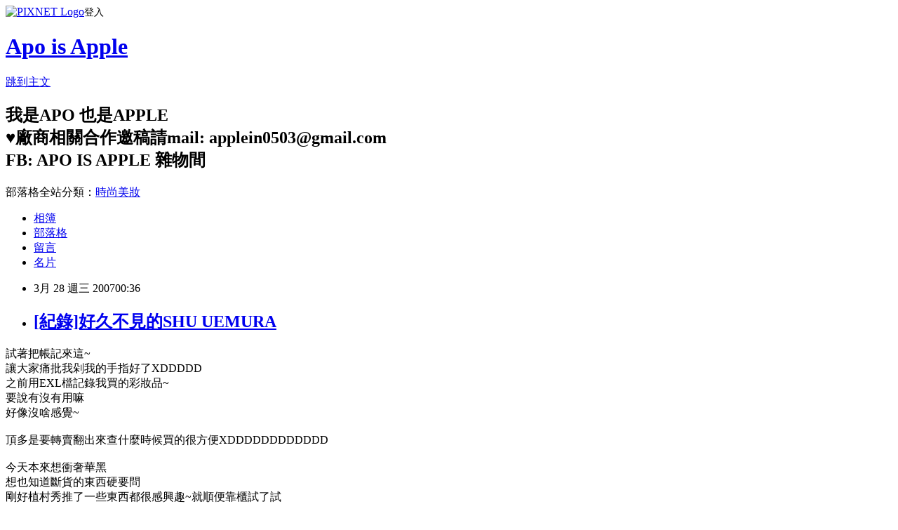

--- FILE ---
content_type: text/html; charset=utf-8
request_url: https://apoisapple.pixnet.net/blog/posts/3540856
body_size: 32065
content:
<!DOCTYPE html><html lang="zh-TW"><head><meta charSet="utf-8"/><meta name="viewport" content="width=device-width, initial-scale=1"/><link rel="stylesheet" href="https://static.1px.tw/blog-next/_next/static/chunks/b1e52b495cc0137c.css" data-precedence="next"/><link rel="stylesheet" href="https://static.1px.tw/blog-next/public/fix.css?v=202601310851" type="text/css" data-precedence="medium"/><link rel="stylesheet" href="https://s3.1px.tw/blog/theme/choc/iframe-popup.css?v=202601310851" type="text/css" data-precedence="medium"/><link rel="stylesheet" href="https://s3.1px.tw/blog/theme/choc/plugins.min.css?v=202601310851" type="text/css" data-precedence="medium"/><link rel="stylesheet" href="https://s3.1px.tw/blog/theme/choc/openid-comment.css?v=202601310851" type="text/css" data-precedence="medium"/><link rel="stylesheet" href="https://s3.1px.tw/blog/theme/choc/style.min.css?v=202601310851" type="text/css" data-precedence="medium"/><link rel="stylesheet" href="https://s3.1px.tw/blog/theme/choc/main.min.css?v=202601310851" type="text/css" data-precedence="medium"/><link rel="stylesheet" href="https://pimg.1px.tw/apoisapple/assets/apoisapple.css?v=202601310851" type="text/css" data-precedence="medium"/><link rel="stylesheet" href="https://s3.1px.tw/blog/theme/choc/author-info.css?v=202601310851" type="text/css" data-precedence="medium"/><link rel="stylesheet" href="https://s3.1px.tw/blog/theme/choc/idlePop.min.css?v=202601310851" type="text/css" data-precedence="medium"/><link rel="preload" as="script" fetchPriority="low" href="https://static.1px.tw/blog-next/_next/static/chunks/94688e2baa9fea03.js"/><script src="https://static.1px.tw/blog-next/_next/static/chunks/41eaa5427c45ebcc.js" async=""></script><script src="https://static.1px.tw/blog-next/_next/static/chunks/e2c6231760bc85bd.js" async=""></script><script src="https://static.1px.tw/blog-next/_next/static/chunks/94bde6376cf279be.js" async=""></script><script src="https://static.1px.tw/blog-next/_next/static/chunks/426b9d9d938a9eb4.js" async=""></script><script src="https://static.1px.tw/blog-next/_next/static/chunks/turbopack-5021d21b4b170dda.js" async=""></script><script src="https://static.1px.tw/blog-next/_next/static/chunks/ff1a16fafef87110.js" async=""></script><script src="https://static.1px.tw/blog-next/_next/static/chunks/e308b2b9ce476a3e.js" async=""></script><script src="https://static.1px.tw/blog-next/_next/static/chunks/169ce1e25068f8ff.js" async=""></script><script src="https://static.1px.tw/blog-next/_next/static/chunks/d3c6eed28c1dd8e2.js" async=""></script><script src="https://static.1px.tw/blog-next/_next/static/chunks/d4d39cfc2a072218.js" async=""></script><script src="https://static.1px.tw/blog-next/_next/static/chunks/6a5d72c05b9cd4ba.js" async=""></script><script src="https://static.1px.tw/blog-next/_next/static/chunks/8af6103cf1375f47.js" async=""></script><script src="https://static.1px.tw/blog-next/_next/static/chunks/e90cbf588986111c.js" async=""></script><script src="https://static.1px.tw/blog-next/_next/static/chunks/6fc86f1438482192.js" async=""></script><script src="https://static.1px.tw/blog-next/_next/static/chunks/6d1100e43ad18157.js" async=""></script><script src="https://static.1px.tw/blog-next/_next/static/chunks/c2622454eda6e045.js" async=""></script><script src="https://static.1px.tw/blog-next/_next/static/chunks/ed01c75076819ebd.js" async=""></script><script src="https://static.1px.tw/blog-next/_next/static/chunks/a4df8fc19a9a82e6.js" async=""></script><link rel="preload" href="https://pagead2.googlesyndication.com/pagead/js/adsbygoogle.js?client=ca-pub-8159252754077930" as="script" crossorigin=""/><title>[紀錄]好久不見的SHU UEMURA</title><meta name="description" content="試著把帳記來這~讓大家痛批我剁我的手指好了XDDDDD之前用EXL檔記錄我買的彩妝品~要說有沒有用嘛好像沒啥感覺~"/><meta name="author" content="Apo is Apple"/><meta name="google-adsense-platform-account" content="pub-2647689032095179"/><meta name="google-adsense-account" content="pub-8159252754077930"/><meta name="fb:app_id" content="101730233200171"/><link rel="canonical" href="https://apoisapple.pixnet.net/blog/posts/3540856"/><meta property="og:title" content="[紀錄]好久不見的SHU UEMURA"/><meta property="og:description" content="試著把帳記來這~讓大家痛批我剁我的手指好了XDDDDD之前用EXL檔記錄我買的彩妝品~要說有沒有用嘛好像沒啥感覺~"/><meta property="og:url" content="https://apoisapple.pixnet.net/blog/posts/3540856"/><meta property="og:image" content="https://s3.1px.tw/blog/common/avatar/blog_cover_dark.jpg"/><meta property="og:type" content="article"/><meta name="twitter:card" content="summary_large_image"/><meta name="twitter:title" content="[紀錄]好久不見的SHU UEMURA"/><meta name="twitter:description" content="試著把帳記來這~讓大家痛批我剁我的手指好了XDDDDD之前用EXL檔記錄我買的彩妝品~要說有沒有用嘛好像沒啥感覺~"/><meta name="twitter:image" content="https://s3.1px.tw/blog/common/avatar/blog_cover_dark.jpg"/><link rel="icon" href="/favicon.ico?favicon.a62c60e0.ico" sizes="32x32" type="image/x-icon"/><script src="https://static.1px.tw/blog-next/_next/static/chunks/a6dad97d9634a72d.js" noModule=""></script></head><body><!--$--><!--/$--><!--$?--><template id="B:0"></template><!--/$--><script>requestAnimationFrame(function(){$RT=performance.now()});</script><script src="https://static.1px.tw/blog-next/_next/static/chunks/94688e2baa9fea03.js" id="_R_" async=""></script><div hidden id="S:0"><script id="pixnet-vars">
        window.PIXNET = {
          post_id: "3540856",
          name: "apoisapple",
          user_id: 0,
          blog_id: "249941",
          display_ads: true,
          ad_options: {"chictrip":false}
        };
      </script><script type="text/javascript" src="https://code.jquery.com/jquery-latest.min.js"></script><script id="json-ld-article-script" type="application/ld+json">{"@context":"https:\u002F\u002Fschema.org","@type":"BlogPosting","isAccessibleForFree":true,"mainEntityOfPage":{"@type":"WebPage","@id":"https:\u002F\u002Fapoisapple.pixnet.net\u002Fblog\u002Fposts\u002F3540856"},"headline":"[紀錄]好久不見的SHU UEMURA","description":"試著把帳記來這~\u003Cbr\u003E讓大家痛批我剁我的手指好了XDDDDD\u003Cbr\u003E之前用EXL檔記錄我買的彩妝品~\u003Cbr\u003E要說有沒有用嘛\u003Cbr\u003E好像沒啥感覺~\u003Cbr\u003E","articleBody":"試著把帳記來這~\u003Cbr \u002F\u003E讓大家痛批我剁我的手指好了XDDDDD\u003Cbr \u002F\u003E之前用EXL檔記錄我買的彩妝品~\u003Cbr \u002F\u003E要說有沒有用嘛\u003Cbr \u002F\u003E好像沒啥感覺~\u003Cbr \u002F\u003E\u003Cbr \u002F\u003E頂多是要轉賣翻出來查什麼時候買的很方便XDDDDDDDDDDDD\u003Cbr \u002F\u003E\u003Cbr \u002F\u003E今天本來想衝奢華黑\u003Cbr \u002F\u003E想也知道斷貨的東西硬要問\u003Cbr \u002F\u003E剛好植村秀推了一些東西都很感興趣~就順便靠櫃試了試\u003Cbr \u002F\u003E來服務我的是店長 李夢璇??(有錯請指正\u003Cbr \u002F\u003E一開始~感覺笑的不是很真心(感覺啦\u003Cbr \u002F\u003E後來我問了唇膏幫我試了唇膏在嘴上~稍微慢慢的熱絡起來\u003Cbr \u002F\u003E無色限唇膏廣告實在太誘人啦XD~一試了PK302便手滑了\u003Cbr \u002F\u003E滋潤度真的很夠~顏色很自然~粉嫩的顏色~加上唇蜜讚啦!\u003Cbr \u002F\u003E\u003Cbr \u002F\u003E順道問了粉餅\u003Cbr \u002F\u003E雖然有拿到試用~但一看就覺得太黑了764\u003Cbr \u002F\u003E小姐幫我試了564在臉上~嗯還滿自然的!\u003Cbr \u002F\u003E(回家看感覺好像有點暗?!)\u003Cbr \u002F\u003E粉細到不行有上卻像沒上一樣~沒有粉感\u003Cbr \u002F\u003E但確實有達到修飾及遮瑕的需求\u003Cbr \u002F\u003E小姐說他的訴求就是上完臉會像水煮蛋一樣的平滑\u003Cbr \u002F\u003E雖然沒有那麼誇張啦~但效果真的很讓人滿意就是了\u003Cbr \u002F\u003E開心轉~~\u003Cbr \u002F\u003E\u003Cbr \u002F\u003E一個含盒是1450~在可接受範圍內~\u003Cbr \u002F\u003E要不是我剛剛才買了O HUI的\u003Cbr \u002F\u003E我真的會滑下去阿~~~~&gt;&quot;&lt;\u003Cbr \u002F\u003E快用完吧~~\u003Cbr \u002F\u003E但下次記得要再挑白一些的色號XD\u003Cbr \u002F\u003E\u003Cbr \u002F\u003E徵求版友使用SHU UEMURA的輕膚光感粉餅色號~\u003Cbr \u002F\u003ERMK 202\u003Cbr \u002F\u003EMUF 20\u003Cbr \u002F\u003E雪膚&nbsp;\u003Cbr \u002F\u003EAQUA 10\u003Cbr \u002F\u003E基本上我都是用第一第二白~且我習慣用偏紅的粉^^\u003Cbr \u002F\u003E\u003Cbr \u002F\u003E口紅心得觀查中~^^\u003Cbr \u002F\u003E\u003Cbr \u002F\u003E*ps~從BBS看來的*\u003Cbr \u002F\u003E\u003Cfont face=\"Arial\"\u003E他們家的底妝有3個數字 EX 364 774&nbsp;&nbsp;&nbsp;&nbsp;&nbsp;&nbsp; \u003Cbr \u002F\u003E第一個數字3 5 7 9是看偏紅或偏黃(3&rarr;9是從偏紅到偏黃\u003Cbr \u002F\u003E後面兩個數字就是看顏色白晰或是健康一點&nbsp; \u003Cbr \u002F\u003E數字越多愈白 74比64白 64比54白&nbsp;\u003Cbr \u002F\u003E官方網站參考:\u003Cfont face=\"Arial\"\u003Ehttp:\u002F\u002Fwww.shu-uemura.com.tw\u002Fmain.htm#sec=product2\u003C\u002Ffont\u003E\u003Cbr \u002F\u003E\u003Cbr \u002F\u003E\u003C\u002Ffont\u003E\u003C!-- more --\u003E","image":[],"author":{"@type":"Person","name":"Apo is Apple","url":"https:\u002F\u002Fwww.pixnet.net\u002Fpcard\u002Fapoisapple"},"publisher":{"@type":"Organization","name":"Apo is Apple","logo":{"@type":"ImageObject","url":"https:\u002F\u002Fs3.1px.tw\u002Fblog\u002Fcommon\u002Favatar\u002Fblog_cover_dark.jpg"}},"datePublished":"2007-03-27T16:36:10.000Z","dateModified":"","keywords":[],"articleSection":"品牌血拼"}</script><template id="P:1"></template><template id="P:2"></template><template id="P:3"></template><section aria-label="Notifications alt+T" tabindex="-1" aria-live="polite" aria-relevant="additions text" aria-atomic="false"></section></div><script>(self.__next_f=self.__next_f||[]).push([0])</script><script>self.__next_f.push([1,"1:\"$Sreact.fragment\"\n3:I[39756,[\"https://static.1px.tw/blog-next/_next/static/chunks/ff1a16fafef87110.js\",\"https://static.1px.tw/blog-next/_next/static/chunks/e308b2b9ce476a3e.js\"],\"default\"]\n4:I[53536,[\"https://static.1px.tw/blog-next/_next/static/chunks/ff1a16fafef87110.js\",\"https://static.1px.tw/blog-next/_next/static/chunks/e308b2b9ce476a3e.js\"],\"default\"]\n6:I[97367,[\"https://static.1px.tw/blog-next/_next/static/chunks/ff1a16fafef87110.js\",\"https://static.1px.tw/blog-next/_next/static/chunks/e308b2b9ce476a3e.js\"],\"OutletBoundary\"]\n8:I[97367,[\"https://static.1px.tw/blog-next/_next/static/chunks/ff1a16fafef87110.js\",\"https://static.1px.tw/blog-next/_next/static/chunks/e308b2b9ce476a3e.js\"],\"ViewportBoundary\"]\na:I[97367,[\"https://static.1px.tw/blog-next/_next/static/chunks/ff1a16fafef87110.js\",\"https://static.1px.tw/blog-next/_next/static/chunks/e308b2b9ce476a3e.js\"],\"MetadataBoundary\"]\nc:I[63491,[\"https://static.1px.tw/blog-next/_next/static/chunks/169ce1e25068f8ff.js\",\"https://static.1px.tw/blog-next/_next/static/chunks/d3c6eed28c1dd8e2.js\"],\"default\"]\n:HL[\"https://static.1px.tw/blog-next/_next/static/chunks/b1e52b495cc0137c.css\",\"style\"]\n"])</script><script>self.__next_f.push([1,"0:{\"P\":null,\"b\":\"I9I0TPD-VcXo41Lu7FBt1\",\"c\":[\"\",\"blog\",\"posts\",\"3540856\"],\"q\":\"\",\"i\":false,\"f\":[[[\"\",{\"children\":[\"blog\",{\"children\":[\"posts\",{\"children\":[[\"id\",\"3540856\",\"d\"],{\"children\":[\"__PAGE__\",{}]}]}]}]},\"$undefined\",\"$undefined\",true],[[\"$\",\"$1\",\"c\",{\"children\":[[[\"$\",\"script\",\"script-0\",{\"src\":\"https://static.1px.tw/blog-next/_next/static/chunks/d4d39cfc2a072218.js\",\"async\":true,\"nonce\":\"$undefined\"}],[\"$\",\"script\",\"script-1\",{\"src\":\"https://static.1px.tw/blog-next/_next/static/chunks/6a5d72c05b9cd4ba.js\",\"async\":true,\"nonce\":\"$undefined\"}],[\"$\",\"script\",\"script-2\",{\"src\":\"https://static.1px.tw/blog-next/_next/static/chunks/8af6103cf1375f47.js\",\"async\":true,\"nonce\":\"$undefined\"}]],\"$L2\"]}],{\"children\":[[\"$\",\"$1\",\"c\",{\"children\":[null,[\"$\",\"$L3\",null,{\"parallelRouterKey\":\"children\",\"error\":\"$undefined\",\"errorStyles\":\"$undefined\",\"errorScripts\":\"$undefined\",\"template\":[\"$\",\"$L4\",null,{}],\"templateStyles\":\"$undefined\",\"templateScripts\":\"$undefined\",\"notFound\":\"$undefined\",\"forbidden\":\"$undefined\",\"unauthorized\":\"$undefined\"}]]}],{\"children\":[[\"$\",\"$1\",\"c\",{\"children\":[null,[\"$\",\"$L3\",null,{\"parallelRouterKey\":\"children\",\"error\":\"$undefined\",\"errorStyles\":\"$undefined\",\"errorScripts\":\"$undefined\",\"template\":[\"$\",\"$L4\",null,{}],\"templateStyles\":\"$undefined\",\"templateScripts\":\"$undefined\",\"notFound\":\"$undefined\",\"forbidden\":\"$undefined\",\"unauthorized\":\"$undefined\"}]]}],{\"children\":[[\"$\",\"$1\",\"c\",{\"children\":[null,[\"$\",\"$L3\",null,{\"parallelRouterKey\":\"children\",\"error\":\"$undefined\",\"errorStyles\":\"$undefined\",\"errorScripts\":\"$undefined\",\"template\":[\"$\",\"$L4\",null,{}],\"templateStyles\":\"$undefined\",\"templateScripts\":\"$undefined\",\"notFound\":\"$undefined\",\"forbidden\":\"$undefined\",\"unauthorized\":\"$undefined\"}]]}],{\"children\":[[\"$\",\"$1\",\"c\",{\"children\":[\"$L5\",[[\"$\",\"link\",\"0\",{\"rel\":\"stylesheet\",\"href\":\"https://static.1px.tw/blog-next/_next/static/chunks/b1e52b495cc0137c.css\",\"precedence\":\"next\",\"crossOrigin\":\"$undefined\",\"nonce\":\"$undefined\"}],[\"$\",\"script\",\"script-0\",{\"src\":\"https://static.1px.tw/blog-next/_next/static/chunks/6fc86f1438482192.js\",\"async\":true,\"nonce\":\"$undefined\"}],[\"$\",\"script\",\"script-1\",{\"src\":\"https://static.1px.tw/blog-next/_next/static/chunks/6d1100e43ad18157.js\",\"async\":true,\"nonce\":\"$undefined\"}],[\"$\",\"script\",\"script-2\",{\"src\":\"https://static.1px.tw/blog-next/_next/static/chunks/c2622454eda6e045.js\",\"async\":true,\"nonce\":\"$undefined\"}],[\"$\",\"script\",\"script-3\",{\"src\":\"https://static.1px.tw/blog-next/_next/static/chunks/ed01c75076819ebd.js\",\"async\":true,\"nonce\":\"$undefined\"}],[\"$\",\"script\",\"script-4\",{\"src\":\"https://static.1px.tw/blog-next/_next/static/chunks/a4df8fc19a9a82e6.js\",\"async\":true,\"nonce\":\"$undefined\"}]],[\"$\",\"$L6\",null,{\"children\":\"$@7\"}]]}],{},null,false,false]},null,false,false]},null,false,false]},null,false,false]},null,false,false],[\"$\",\"$1\",\"h\",{\"children\":[null,[\"$\",\"$L8\",null,{\"children\":\"$@9\"}],[\"$\",\"$La\",null,{\"children\":\"$@b\"}],null]}],false]],\"m\":\"$undefined\",\"G\":[\"$c\",[]],\"S\":false}\n"])</script><script>self.__next_f.push([1,"9:[[\"$\",\"meta\",\"0\",{\"charSet\":\"utf-8\"}],[\"$\",\"meta\",\"1\",{\"name\":\"viewport\",\"content\":\"width=device-width, initial-scale=1\"}]]\n"])</script><script>self.__next_f.push([1,"d:I[79520,[\"https://static.1px.tw/blog-next/_next/static/chunks/d4d39cfc2a072218.js\",\"https://static.1px.tw/blog-next/_next/static/chunks/6a5d72c05b9cd4ba.js\",\"https://static.1px.tw/blog-next/_next/static/chunks/8af6103cf1375f47.js\"],\"\"]\n10:I[2352,[\"https://static.1px.tw/blog-next/_next/static/chunks/d4d39cfc2a072218.js\",\"https://static.1px.tw/blog-next/_next/static/chunks/6a5d72c05b9cd4ba.js\",\"https://static.1px.tw/blog-next/_next/static/chunks/8af6103cf1375f47.js\"],\"AdultWarningModal\"]\n11:I[69182,[\"https://static.1px.tw/blog-next/_next/static/chunks/d4d39cfc2a072218.js\",\"https://static.1px.tw/blog-next/_next/static/chunks/6a5d72c05b9cd4ba.js\",\"https://static.1px.tw/blog-next/_next/static/chunks/8af6103cf1375f47.js\"],\"HydrationComplete\"]\n12:I[12985,[\"https://static.1px.tw/blog-next/_next/static/chunks/d4d39cfc2a072218.js\",\"https://static.1px.tw/blog-next/_next/static/chunks/6a5d72c05b9cd4ba.js\",\"https://static.1px.tw/blog-next/_next/static/chunks/8af6103cf1375f47.js\"],\"NuqsAdapter\"]\n13:I[82782,[\"https://static.1px.tw/blog-next/_next/static/chunks/d4d39cfc2a072218.js\",\"https://static.1px.tw/blog-next/_next/static/chunks/6a5d72c05b9cd4ba.js\",\"https://static.1px.tw/blog-next/_next/static/chunks/8af6103cf1375f47.js\"],\"RefineContext\"]\n14:I[29306,[\"https://static.1px.tw/blog-next/_next/static/chunks/d4d39cfc2a072218.js\",\"https://static.1px.tw/blog-next/_next/static/chunks/6a5d72c05b9cd4ba.js\",\"https://static.1px.tw/blog-next/_next/static/chunks/8af6103cf1375f47.js\",\"https://static.1px.tw/blog-next/_next/static/chunks/e90cbf588986111c.js\",\"https://static.1px.tw/blog-next/_next/static/chunks/d3c6eed28c1dd8e2.js\"],\"default\"]\n2:[\"$\",\"html\",null,{\"lang\":\"zh-TW\",\"children\":[[\"$\",\"$Ld\",null,{\"id\":\"google-tag-manager\",\"strategy\":\"afterInteractive\",\"children\":\"\\n(function(w,d,s,l,i){w[l]=w[l]||[];w[l].push({'gtm.start':\\nnew Date().getTime(),event:'gtm.js'});var f=d.getElementsByTagName(s)[0],\\nj=d.createElement(s),dl=l!='dataLayer'?'\u0026l='+l:'';j.async=true;j.src=\\n'https://www.googletagmanager.com/gtm.js?id='+i+dl;f.parentNode.insertBefore(j,f);\\n})(window,document,'script','dataLayer','GTM-TRLQMPKX');\\n  \"}],\"$Le\",\"$Lf\",[\"$\",\"body\",null,{\"children\":[[\"$\",\"$L10\",null,{\"display\":false}],[\"$\",\"$L11\",null,{}],[\"$\",\"$L12\",null,{\"children\":[\"$\",\"$L13\",null,{\"children\":[\"$\",\"$L3\",null,{\"parallelRouterKey\":\"children\",\"error\":\"$undefined\",\"errorStyles\":\"$undefined\",\"errorScripts\":\"$undefined\",\"template\":[\"$\",\"$L4\",null,{}],\"templateStyles\":\"$undefined\",\"templateScripts\":\"$undefined\",\"notFound\":[[\"$\",\"$L14\",null,{}],[]],\"forbidden\":\"$undefined\",\"unauthorized\":\"$undefined\"}]}]}]]}]]}]\n"])</script><script>self.__next_f.push([1,"e:null\nf:[\"$\",\"$Ld\",null,{\"async\":true,\"src\":\"https://pagead2.googlesyndication.com/pagead/js/adsbygoogle.js?client=ca-pub-8159252754077930\",\"crossOrigin\":\"anonymous\",\"strategy\":\"afterInteractive\"}]\n"])</script><script>self.__next_f.push([1,"16:I[27201,[\"https://static.1px.tw/blog-next/_next/static/chunks/ff1a16fafef87110.js\",\"https://static.1px.tw/blog-next/_next/static/chunks/e308b2b9ce476a3e.js\"],\"IconMark\"]\n5:[[\"$\",\"script\",null,{\"id\":\"pixnet-vars\",\"children\":\"\\n        window.PIXNET = {\\n          post_id: \\\"3540856\\\",\\n          name: \\\"apoisapple\\\",\\n          user_id: 0,\\n          blog_id: \\\"249941\\\",\\n          display_ads: true,\\n          ad_options: {\\\"chictrip\\\":false}\\n        };\\n      \"}],\"$L15\"]\n"])</script><script>self.__next_f.push([1,"b:[[\"$\",\"title\",\"0\",{\"children\":\"[紀錄]好久不見的SHU UEMURA\"}],[\"$\",\"meta\",\"1\",{\"name\":\"description\",\"content\":\"試著把帳記來這~讓大家痛批我剁我的手指好了XDDDDD之前用EXL檔記錄我買的彩妝品~要說有沒有用嘛好像沒啥感覺~\"}],[\"$\",\"meta\",\"2\",{\"name\":\"author\",\"content\":\"Apo is Apple\"}],[\"$\",\"meta\",\"3\",{\"name\":\"google-adsense-platform-account\",\"content\":\"pub-2647689032095179\"}],[\"$\",\"meta\",\"4\",{\"name\":\"google-adsense-account\",\"content\":\"pub-8159252754077930\"}],[\"$\",\"meta\",\"5\",{\"name\":\"fb:app_id\",\"content\":\"101730233200171\"}],[\"$\",\"link\",\"6\",{\"rel\":\"canonical\",\"href\":\"https://apoisapple.pixnet.net/blog/posts/3540856\"}],[\"$\",\"meta\",\"7\",{\"property\":\"og:title\",\"content\":\"[紀錄]好久不見的SHU UEMURA\"}],[\"$\",\"meta\",\"8\",{\"property\":\"og:description\",\"content\":\"試著把帳記來這~讓大家痛批我剁我的手指好了XDDDDD之前用EXL檔記錄我買的彩妝品~要說有沒有用嘛好像沒啥感覺~\"}],[\"$\",\"meta\",\"9\",{\"property\":\"og:url\",\"content\":\"https://apoisapple.pixnet.net/blog/posts/3540856\"}],[\"$\",\"meta\",\"10\",{\"property\":\"og:image\",\"content\":\"https://s3.1px.tw/blog/common/avatar/blog_cover_dark.jpg\"}],[\"$\",\"meta\",\"11\",{\"property\":\"og:type\",\"content\":\"article\"}],[\"$\",\"meta\",\"12\",{\"name\":\"twitter:card\",\"content\":\"summary_large_image\"}],[\"$\",\"meta\",\"13\",{\"name\":\"twitter:title\",\"content\":\"[紀錄]好久不見的SHU UEMURA\"}],[\"$\",\"meta\",\"14\",{\"name\":\"twitter:description\",\"content\":\"試著把帳記來這~讓大家痛批我剁我的手指好了XDDDDD之前用EXL檔記錄我買的彩妝品~要說有沒有用嘛好像沒啥感覺~\"}],[\"$\",\"meta\",\"15\",{\"name\":\"twitter:image\",\"content\":\"https://s3.1px.tw/blog/common/avatar/blog_cover_dark.jpg\"}],[\"$\",\"link\",\"16\",{\"rel\":\"icon\",\"href\":\"/favicon.ico?favicon.a62c60e0.ico\",\"sizes\":\"32x32\",\"type\":\"image/x-icon\"}],[\"$\",\"$L16\",\"17\",{}]]\n"])</script><script>self.__next_f.push([1,"7:null\n"])</script><script>self.__next_f.push([1,":HL[\"https://static.1px.tw/blog-next/public/fix.css?v=202601310851\",\"style\",{\"type\":\"text/css\"}]\n:HL[\"https://s3.1px.tw/blog/theme/choc/iframe-popup.css?v=202601310851\",\"style\",{\"type\":\"text/css\"}]\n:HL[\"https://s3.1px.tw/blog/theme/choc/plugins.min.css?v=202601310851\",\"style\",{\"type\":\"text/css\"}]\n:HL[\"https://s3.1px.tw/blog/theme/choc/openid-comment.css?v=202601310851\",\"style\",{\"type\":\"text/css\"}]\n:HL[\"https://s3.1px.tw/blog/theme/choc/style.min.css?v=202601310851\",\"style\",{\"type\":\"text/css\"}]\n:HL[\"https://s3.1px.tw/blog/theme/choc/main.min.css?v=202601310851\",\"style\",{\"type\":\"text/css\"}]\n:HL[\"https://pimg.1px.tw/apoisapple/assets/apoisapple.css?v=202601310851\",\"style\",{\"type\":\"text/css\"}]\n:HL[\"https://s3.1px.tw/blog/theme/choc/author-info.css?v=202601310851\",\"style\",{\"type\":\"text/css\"}]\n:HL[\"https://s3.1px.tw/blog/theme/choc/idlePop.min.css?v=202601310851\",\"style\",{\"type\":\"text/css\"}]\n17:Tf20,"])</script><script>self.__next_f.push([1,"{\"@context\":\"https:\\u002F\\u002Fschema.org\",\"@type\":\"BlogPosting\",\"isAccessibleForFree\":true,\"mainEntityOfPage\":{\"@type\":\"WebPage\",\"@id\":\"https:\\u002F\\u002Fapoisapple.pixnet.net\\u002Fblog\\u002Fposts\\u002F3540856\"},\"headline\":\"[紀錄]好久不見的SHU UEMURA\",\"description\":\"試著把帳記來這~\\u003Cbr\\u003E讓大家痛批我剁我的手指好了XDDDDD\\u003Cbr\\u003E之前用EXL檔記錄我買的彩妝品~\\u003Cbr\\u003E要說有沒有用嘛\\u003Cbr\\u003E好像沒啥感覺~\\u003Cbr\\u003E\",\"articleBody\":\"試著把帳記來這~\\u003Cbr \\u002F\\u003E讓大家痛批我剁我的手指好了XDDDDD\\u003Cbr \\u002F\\u003E之前用EXL檔記錄我買的彩妝品~\\u003Cbr \\u002F\\u003E要說有沒有用嘛\\u003Cbr \\u002F\\u003E好像沒啥感覺~\\u003Cbr \\u002F\\u003E\\u003Cbr \\u002F\\u003E頂多是要轉賣翻出來查什麼時候買的很方便XDDDDDDDDDDDD\\u003Cbr \\u002F\\u003E\\u003Cbr \\u002F\\u003E今天本來想衝奢華黑\\u003Cbr \\u002F\\u003E想也知道斷貨的東西硬要問\\u003Cbr \\u002F\\u003E剛好植村秀推了一些東西都很感興趣~就順便靠櫃試了試\\u003Cbr \\u002F\\u003E來服務我的是店長 李夢璇??(有錯請指正\\u003Cbr \\u002F\\u003E一開始~感覺笑的不是很真心(感覺啦\\u003Cbr \\u002F\\u003E後來我問了唇膏幫我試了唇膏在嘴上~稍微慢慢的熱絡起來\\u003Cbr \\u002F\\u003E無色限唇膏廣告實在太誘人啦XD~一試了PK302便手滑了\\u003Cbr \\u002F\\u003E滋潤度真的很夠~顏色很自然~粉嫩的顏色~加上唇蜜讚啦!\\u003Cbr \\u002F\\u003E\\u003Cbr \\u002F\\u003E順道問了粉餅\\u003Cbr \\u002F\\u003E雖然有拿到試用~但一看就覺得太黑了764\\u003Cbr \\u002F\\u003E小姐幫我試了564在臉上~嗯還滿自然的!\\u003Cbr \\u002F\\u003E(回家看感覺好像有點暗?!)\\u003Cbr \\u002F\\u003E粉細到不行有上卻像沒上一樣~沒有粉感\\u003Cbr \\u002F\\u003E但確實有達到修飾及遮瑕的需求\\u003Cbr \\u002F\\u003E小姐說他的訴求就是上完臉會像水煮蛋一樣的平滑\\u003Cbr \\u002F\\u003E雖然沒有那麼誇張啦~但效果真的很讓人滿意就是了\\u003Cbr \\u002F\\u003E開心轉~~\\u003Cbr \\u002F\\u003E\\u003Cbr \\u002F\\u003E一個含盒是1450~在可接受範圍內~\\u003Cbr \\u002F\\u003E要不是我剛剛才買了O HUI的\\u003Cbr \\u002F\\u003E我真的會滑下去阿~~~~\u0026gt;\u0026quot;\u0026lt;\\u003Cbr \\u002F\\u003E快用完吧~~\\u003Cbr \\u002F\\u003E但下次記得要再挑白一些的色號XD\\u003Cbr \\u002F\\u003E\\u003Cbr \\u002F\\u003E徵求版友使用SHU UEMURA的輕膚光感粉餅色號~\\u003Cbr \\u002F\\u003ERMK 202\\u003Cbr \\u002F\\u003EMUF 20\\u003Cbr \\u002F\\u003E雪膚\u0026nbsp;\\u003Cbr \\u002F\\u003EAQUA 10\\u003Cbr \\u002F\\u003E基本上我都是用第一第二白~且我習慣用偏紅的粉^^\\u003Cbr \\u002F\\u003E\\u003Cbr \\u002F\\u003E口紅心得觀查中~^^\\u003Cbr \\u002F\\u003E\\u003Cbr \\u002F\\u003E*ps~從BBS看來的*\\u003Cbr \\u002F\\u003E\\u003Cfont face=\\\"Arial\\\"\\u003E他們家的底妝有3個數字 EX 364 774\u0026nbsp;\u0026nbsp;\u0026nbsp;\u0026nbsp;\u0026nbsp;\u0026nbsp; \\u003Cbr \\u002F\\u003E第一個數字3 5 7 9是看偏紅或偏黃(3\u0026rarr;9是從偏紅到偏黃\\u003Cbr \\u002F\\u003E後面兩個數字就是看顏色白晰或是健康一點\u0026nbsp; \\u003Cbr \\u002F\\u003E數字越多愈白 74比64白 64比54白\u0026nbsp;\\u003Cbr \\u002F\\u003E官方網站參考:\\u003Cfont face=\\\"Arial\\\"\\u003Ehttp:\\u002F\\u002Fwww.shu-uemura.com.tw\\u002Fmain.htm#sec=product2\\u003C\\u002Ffont\\u003E\\u003Cbr \\u002F\\u003E\\u003Cbr \\u002F\\u003E\\u003C\\u002Ffont\\u003E\\u003C!-- more --\\u003E\",\"image\":[],\"author\":{\"@type\":\"Person\",\"name\":\"Apo is Apple\",\"url\":\"https:\\u002F\\u002Fwww.pixnet.net\\u002Fpcard\\u002Fapoisapple\"},\"publisher\":{\"@type\":\"Organization\",\"name\":\"Apo is Apple\",\"logo\":{\"@type\":\"ImageObject\",\"url\":\"https:\\u002F\\u002Fs3.1px.tw\\u002Fblog\\u002Fcommon\\u002Favatar\\u002Fblog_cover_dark.jpg\"}},\"datePublished\":\"2007-03-27T16:36:10.000Z\",\"dateModified\":\"\",\"keywords\":[],\"articleSection\":\"品牌血拼\"}"])</script><script>self.__next_f.push([1,"15:[[[[\"$\",\"link\",\"https://static.1px.tw/blog-next/public/fix.css?v=202601310851\",{\"rel\":\"stylesheet\",\"href\":\"https://static.1px.tw/blog-next/public/fix.css?v=202601310851\",\"type\":\"text/css\",\"precedence\":\"medium\"}],[\"$\",\"link\",\"https://s3.1px.tw/blog/theme/choc/iframe-popup.css?v=202601310851\",{\"rel\":\"stylesheet\",\"href\":\"https://s3.1px.tw/blog/theme/choc/iframe-popup.css?v=202601310851\",\"type\":\"text/css\",\"precedence\":\"medium\"}],[\"$\",\"link\",\"https://s3.1px.tw/blog/theme/choc/plugins.min.css?v=202601310851\",{\"rel\":\"stylesheet\",\"href\":\"https://s3.1px.tw/blog/theme/choc/plugins.min.css?v=202601310851\",\"type\":\"text/css\",\"precedence\":\"medium\"}],[\"$\",\"link\",\"https://s3.1px.tw/blog/theme/choc/openid-comment.css?v=202601310851\",{\"rel\":\"stylesheet\",\"href\":\"https://s3.1px.tw/blog/theme/choc/openid-comment.css?v=202601310851\",\"type\":\"text/css\",\"precedence\":\"medium\"}],[\"$\",\"link\",\"https://s3.1px.tw/blog/theme/choc/style.min.css?v=202601310851\",{\"rel\":\"stylesheet\",\"href\":\"https://s3.1px.tw/blog/theme/choc/style.min.css?v=202601310851\",\"type\":\"text/css\",\"precedence\":\"medium\"}],[\"$\",\"link\",\"https://s3.1px.tw/blog/theme/choc/main.min.css?v=202601310851\",{\"rel\":\"stylesheet\",\"href\":\"https://s3.1px.tw/blog/theme/choc/main.min.css?v=202601310851\",\"type\":\"text/css\",\"precedence\":\"medium\"}],[\"$\",\"link\",\"https://pimg.1px.tw/apoisapple/assets/apoisapple.css?v=202601310851\",{\"rel\":\"stylesheet\",\"href\":\"https://pimg.1px.tw/apoisapple/assets/apoisapple.css?v=202601310851\",\"type\":\"text/css\",\"precedence\":\"medium\"}],[\"$\",\"link\",\"https://s3.1px.tw/blog/theme/choc/author-info.css?v=202601310851\",{\"rel\":\"stylesheet\",\"href\":\"https://s3.1px.tw/blog/theme/choc/author-info.css?v=202601310851\",\"type\":\"text/css\",\"precedence\":\"medium\"}],[\"$\",\"link\",\"https://s3.1px.tw/blog/theme/choc/idlePop.min.css?v=202601310851\",{\"rel\":\"stylesheet\",\"href\":\"https://s3.1px.tw/blog/theme/choc/idlePop.min.css?v=202601310851\",\"type\":\"text/css\",\"precedence\":\"medium\"}]],[\"$\",\"script\",null,{\"type\":\"text/javascript\",\"src\":\"https://code.jquery.com/jquery-latest.min.js\"}]],[[\"$\",\"script\",null,{\"id\":\"json-ld-article-script\",\"type\":\"application/ld+json\",\"dangerouslySetInnerHTML\":{\"__html\":\"$17\"}}],\"$L18\"],\"$L19\",\"$L1a\"]\n"])</script><script>self.__next_f.push([1,"1b:I[5479,[\"https://static.1px.tw/blog-next/_next/static/chunks/d4d39cfc2a072218.js\",\"https://static.1px.tw/blog-next/_next/static/chunks/6a5d72c05b9cd4ba.js\",\"https://static.1px.tw/blog-next/_next/static/chunks/8af6103cf1375f47.js\",\"https://static.1px.tw/blog-next/_next/static/chunks/6fc86f1438482192.js\",\"https://static.1px.tw/blog-next/_next/static/chunks/6d1100e43ad18157.js\",\"https://static.1px.tw/blog-next/_next/static/chunks/c2622454eda6e045.js\",\"https://static.1px.tw/blog-next/_next/static/chunks/ed01c75076819ebd.js\",\"https://static.1px.tw/blog-next/_next/static/chunks/a4df8fc19a9a82e6.js\"],\"default\"]\n18:[\"$\",\"script\",null,{\"id\":\"json-ld-breadcrumb-script\",\"type\":\"application/ld+json\",\"dangerouslySetInnerHTML\":{\"__html\":\"{\\\"@context\\\":\\\"https:\\\\u002F\\\\u002Fschema.org\\\",\\\"@type\\\":\\\"BreadcrumbList\\\",\\\"itemListElement\\\":[{\\\"@type\\\":\\\"ListItem\\\",\\\"position\\\":1,\\\"name\\\":\\\"首頁\\\",\\\"item\\\":\\\"https:\\\\u002F\\\\u002Fapoisapple.pixnet.net\\\"},{\\\"@type\\\":\\\"ListItem\\\",\\\"position\\\":2,\\\"name\\\":\\\"部落格\\\",\\\"item\\\":\\\"https:\\\\u002F\\\\u002Fapoisapple.pixnet.net\\\\u002Fblog\\\"},{\\\"@type\\\":\\\"ListItem\\\",\\\"position\\\":3,\\\"name\\\":\\\"文章\\\",\\\"item\\\":\\\"https:\\\\u002F\\\\u002Fapoisapple.pixnet.net\\\\u002Fblog\\\\u002Fposts\\\"},{\\\"@type\\\":\\\"ListItem\\\",\\\"position\\\":4,\\\"name\\\":\\\"[紀錄]好久不見的SHU UEMURA\\\",\\\"item\\\":\\\"https:\\\\u002F\\\\u002Fapoisapple.pixnet.net\\\\u002Fblog\\\\u002Fposts\\\\u002F3540856\\\"}]}\"}}]\n1c:Ta38,"])</script><script>self.__next_f.push([1,"\u003chead\u003e\n\u003cstyle type=\"text/css\"\u003e\n.style1 {\ncolor: #FF6666;\n}\n.style3 {\ncolor: #FF6666;\nbackground-color: #FF6666;\n}\n\u003c/style\u003e\n\u003c/head\u003e\n\n\u003cscript type='text/javascript'\u003e\n  __spr_config = { pid: \"4eca7d51396cef707b000064\" };\n  (function(){\n    var s = document.createElement('script');\n    s.async = true;\n    s.type = 'text/javascript';\n    s.src = document.location.protocol + '//d8rk54i4mohrb.cloudfront.net/js/slide.js';\n    (document.getElementsByTagName('head')[0] || document.getElementsByTagName('body')[0]).appendChild(s);\n  })();\n\u003c/script\u003e\n\n\n\u003ctable id=\"___01\" style=\"width: 500px;\" border=\"0\" cellspacing=\"0\" cellpadding=\"0\"\u003e\n\u003ctbody\u003e\n\u003ctr\u003e\n\u003ctd colspan=\"4\"\u003e\u003cimg src=\"http://farm3.staticflickr.com/2879/9768436301_dcd8dc409f_o.jpg\" alt=\"\" width=\"500\" height=\"38\" /\u003e\u003c/td\u003e\n\u003c/tr\u003e\n\u003ctr\u003e\n\u003ctd\u003e\u003ca href=\"http://apoisapple.pixnet.net/blog\"\u003e \u003cimg src=\"http://farm6.staticflickr.com/5461/9768723573_6da704eb6b_o.jpg\" alt=\"\" width=\"117\" height=\"28\" border=\"0\" /\u003e\u003c/a\u003e\u003c/td\u003e\n\u003ctd\u003e\u003ca href=\"http://www.facebook.com/appleisapo\"\u003e \u003cimg src=\"http://farm3.staticflickr.com/2861/9768442662_8c72c57842_o.jpg\" alt=\"\" width=\"162\" height=\"28\" border=\"0\" /\u003e\u003c/a\u003e\u003c/td\u003e\n\u003ctd\u003e\u003ca href=\"http://blog.fashionguide.com.tw/606/posts\"\u003e \u003cimg src=\"http://farm8.staticflickr.com/7340/9768649904_1b4a98f223_o.jpg\" alt=\"\" width=\"118\" height=\"28\" border=\"0\" /\u003e\u003c/a\u003e\u003c/td\u003e\n\u003ctd\u003e\u003c/td\u003e\n\u003c/tr\u003e\n\u003c/tbody\u003e\n\u003c/table\u003e\n\u003cbr\u003e\n\n\u003cIMG SRC=http://p4.p.pixnet.net/albums/userpics/4/1/259941/1197350982.gif width=\"15\" height=\"15\"\u003e\u003cb\u003e\u003cfont color=\"#FF0000\"\u003e 本站永久網址：\u003ca href=\"http://apo.idv.st\"\u003ehttp://apo.idv.st\u003c/a\u003e \u003c/font\u003e\u003c/b\u003e\n\n\u003cp\u003e\u003cIMG SRC=http://p4.p.pixnet.net/albums/userpics/4/1/259941/1197350982.gif width=\"15\" height=\"15\"\u003e 連絡我請寄：\u003cfont color=\"#FF0000\"\u003eapplein0503@gmail.com\u003c/font\u003e\u003c/p\u003e\n\n\n\u003c/p\u003e\n\n\u003cspan class=\"style1\"\u003e\u003cIMG SRC=http://p4.p.pixnet.net/albums/userpics/4/1/259941/1197350982.gif width=\"15\" height=\"15\"\u003e如要全文轉貼文章(非商業性) 請告知我一聲，並且請一併附上連結，我會非常謝謝你的貼心與尊重喔！\u003c/span\u003e\u003cspan class=\"style3\"\u003e\u003cbr\u003e\n    \u003c/span\u003e\u003cspan class=\"style1\"\u003e\u003cIMG SRC=http://p4.p.pixnet.net/albums/userpics/4/1/259941/1197350982.gif width=\"15\" height=\"15\"\u003e本部落格廣告文絕對標示清楚，絕無置入，請安心閱讀。\n \n\u003c/span\u003e\u003cbr\u003e\n\n\u003ciframe src=\"http://www.facebook.com/plugins/like.php?href=http%3A%2F%2Fwww.facebook.com%2Fappleisapo\u0026amp;layout=standard\u0026amp;show_faces=true\u0026amp;width=450\u0026amp;action=like\u0026amp;font=arial\u0026amp;colorscheme=light\u0026amp;height=80\" scrolling=\"no\" frameborder=\"0\" style=\"border:none; overflow:hidden; width:500px; height:80px;\" allowTransparency=\"true\"\u003e\u003c/iframe\u003e\n\n\u003cbr\u003e"])</script><script>self.__next_f.push([1,"1a:[\"$\",\"div\",null,{\"className\":\"main-container\",\"children\":[[\"$\",\"div\",null,{\"id\":\"pixnet-ad-before_header\",\"className\":\"pixnet-ad-placement\"}],[\"$\",\"div\",null,{\"id\":\"body-div\",\"children\":[[\"$\",\"div\",null,{\"id\":\"container\",\"children\":[[\"$\",\"div\",null,{\"id\":\"container2\",\"children\":[[\"$\",\"div\",null,{\"id\":\"container3\",\"children\":[[\"$\",\"div\",null,{\"id\":\"header\",\"children\":[[\"$\",\"div\",null,{\"id\":\"banner\",\"children\":[[\"$\",\"h1\",null,{\"children\":[\"$\",\"a\",null,{\"href\":\"https://apoisapple.pixnet.net/blog\",\"children\":\"Apo is Apple\"}]}],[\"$\",\"p\",null,{\"className\":\"skiplink\",\"children\":[\"$\",\"a\",null,{\"href\":\"#article-area\",\"title\":\"skip the page header to the main content\",\"children\":\"跳到主文\"}]}],[\"$\",\"h2\",null,{\"suppressHydrationWarning\":true,\"dangerouslySetInnerHTML\":{\"__html\":\"我是APO 也是APPLE\u003cbr\u003e\\n♥廠商相關合作邀稿請mail: applein0503@gmail.com\u003cbr\u003e\\nFB: APO IS APPLE 雜物間\\n\u003cscript id=\\\"_wauew9\\\"\u003evar _wau = _wau || [];\\n_wau.push([\\\"tab\\\", \\\"vh44m4eeagyb\\\", \\\"ew9\\\", \\\"right-lower\\\"]);\\n(function() {var s=document.createElement(\\\"script\\\"); s.async=true;\\ns.src=\\\"http://widgets.amung.us/tab.js\\\";\\ndocument.getElementsByTagName(\\\"head\\\")[0].appendChild(s);\\n})();\u003c/script\u003e\\n\\n\\n\\n\u003cscript\u003e\\n  (function(i,s,o,g,r,a,m){i['GoogleAnalyticsObject']=r;i[r]=i[r]||function(){\\n  (i[r].q=i[r].q||[]).push(arguments)},i[r].l=1*new Date();a=s.createElement(o),\\n  m=s.getElementsByTagName(o)[0];a.async=1;a.src=g;m.parentNode.insertBefore(a,m)\\n  })(window,document,'script','//www.google-analytics.com/analytics.js','ga');\\n\\n  ga('create', 'UA-46692643-1', 'pixnet.net');\\n  ga('send', 'pageview');\\n\\n\u003c/script\u003e\"}}],[\"$\",\"p\",null,{\"id\":\"blog-category\",\"children\":[\"部落格全站分類：\",[\"$\",\"a\",null,{\"href\":\"#\",\"children\":\"時尚美妝\"}]]}]]}],[\"$\",\"ul\",null,{\"id\":\"navigation\",\"children\":[[\"$\",\"li\",null,{\"className\":\"navigation-links\",\"id\":\"link-album\",\"children\":[\"$\",\"a\",null,{\"href\":\"/albums\",\"title\":\"go to gallery page of this user\",\"children\":\"相簿\"}]}],[\"$\",\"li\",null,{\"className\":\"navigation-links\",\"id\":\"link-blog\",\"children\":[\"$\",\"a\",null,{\"href\":\"https://apoisapple.pixnet.net/blog\",\"title\":\"go to index page of this blog\",\"children\":\"部落格\"}]}],[\"$\",\"li\",null,{\"className\":\"navigation-links\",\"id\":\"link-guestbook\",\"children\":[\"$\",\"a\",null,{\"id\":\"guestbook\",\"data-msg\":\"尚未安裝留言板，無法進行留言\",\"data-action\":\"none\",\"href\":\"#\",\"title\":\"go to guestbook page of this user\",\"children\":\"留言\"}]}],[\"$\",\"li\",null,{\"className\":\"navigation-links\",\"id\":\"link-profile\",\"children\":[\"$\",\"a\",null,{\"href\":\"https://www.pixnet.net/pcard/apoisapple\",\"title\":\"go to profile page of this user\",\"children\":\"名片\"}]}]]}]]}],[\"$\",\"div\",null,{\"id\":\"main\",\"children\":[[\"$\",\"div\",null,{\"id\":\"content\",\"children\":[[\"$\",\"$L1b\",null,{\"data\":{\"id\":3323564,\"identifier\":\"spotlight\",\"title\":\"HI ! I'm APO!\",\"sort\":27,\"data\":\"$1c\"}}],\"$L1d\"]}],\"$L1e\"]}],\"$L1f\"]}],\"$L20\",\"$L21\",\"$L22\",\"$L23\"]}],\"$L24\",\"$L25\",\"$L26\",\"$L27\"]}],\"$L28\",\"$L29\",\"$L2a\",\"$L2b\"]}]]}]\n"])</script><script>self.__next_f.push([1,"2c:I[38045,[\"https://static.1px.tw/blog-next/_next/static/chunks/d4d39cfc2a072218.js\",\"https://static.1px.tw/blog-next/_next/static/chunks/6a5d72c05b9cd4ba.js\",\"https://static.1px.tw/blog-next/_next/static/chunks/8af6103cf1375f47.js\",\"https://static.1px.tw/blog-next/_next/static/chunks/6fc86f1438482192.js\",\"https://static.1px.tw/blog-next/_next/static/chunks/6d1100e43ad18157.js\",\"https://static.1px.tw/blog-next/_next/static/chunks/c2622454eda6e045.js\",\"https://static.1px.tw/blog-next/_next/static/chunks/ed01c75076819ebd.js\",\"https://static.1px.tw/blog-next/_next/static/chunks/a4df8fc19a9a82e6.js\"],\"ArticleHead\"]\n2f:I[89076,[\"https://static.1px.tw/blog-next/_next/static/chunks/d4d39cfc2a072218.js\",\"https://static.1px.tw/blog-next/_next/static/chunks/6a5d72c05b9cd4ba.js\",\"https://static.1px.tw/blog-next/_next/static/chunks/8af6103cf1375f47.js\",\"https://static.1px.tw/blog-next/_next/static/chunks/6fc86f1438482192.js\",\"https://static.1px.tw/blog-next/_next/static/chunks/6d1100e43ad18157.js\",\"https://static.1px.tw/blog-next/_next/static/chunks/c2622454eda6e045.js\",\"https://static.1px.tw/blog-next/_next/static/chunks/ed01c75076819ebd.js\",\"https://static.1px.tw/blog-next/_next/static/chunks/a4df8fc19a9a82e6.js\"],\"ArticleContentInner\"]\n38:I[96195,[\"https://static.1px.tw/blog-next/_next/static/chunks/d4d39cfc2a072218.js\",\"https://static.1px.tw/blog-next/_next/static/chunks/6a5d72c05b9cd4ba.js\",\"https://static.1px.tw/blog-next/_next/static/chunks/8af6103cf1375f47.js\",\"https://static.1px.tw/blog-next/_next/static/chunks/6fc86f1438482192.js\",\"https://static.1px.tw/blog-next/_next/static/chunks/6d1100e43ad18157.js\",\"https://static.1px.tw/blog-next/_next/static/chunks/c2622454eda6e045.js\",\"https://static.1px.tw/blog-next/_next/static/chunks/ed01c75076819ebd.js\",\"https://static.1px.tw/blog-next/_next/static/chunks/a4df8fc19a9a82e6.js\"],\"Widget\"]\n40:I[28541,[\"https://static.1px.tw/blog-next/_next/static/chunks/d4d39cfc2a072218.js\",\"https://static.1px.tw/blog-next/_next/static/chunks/6a5d72c05b9cd4ba.js\",\"https://static.1px.tw/blog-next/_next/static/chunks/8af6103cf1375f47.js\",\"https://static.1px.tw/blog-next/_next/static/chunks/6fc86f1438482192.js\",\"https://static.1px.tw/blog-next/_next/static/chunks/6d1100e43ad18157.js\",\"https://static.1px.tw/blog-next/_next/static/chunks/c2622454eda6e045.js\",\"https://static.1px.tw/blog-next/_next/static/chunks/ed01c75076819ebd.js\",\"https://static.1px.tw/blog-next/_next/static/chunks/a4df8fc19a9a82e6.js\"],\"default\"]\n:HL[\"https://static.1px.tw/blog-next/public/logo_pixnet_ch.svg\",\"image\"]\n2d:T84e,試著把帳記來這~\u003cbr /\u003e讓大家痛批我剁我的手指好了XDDDDD\u003cbr /\u003e之前用EXL檔記錄我買的彩妝品~\u003cbr /\u003e要說有沒有用嘛\u003cbr /\u003e好像沒啥感覺~\u003cbr /\u003e\u003cbr /\u003e頂多是要轉賣翻出來查什麼時候買的很方便XDDDDDDDDDDDD\u003cbr /\u003e\u003cbr /\u003e今天本來想衝奢華黑\u003cbr /\u003e想也知道斷貨的東西硬要問\u003cbr /\u003e剛好植村秀推了一些東西都很感興趣~就順便靠櫃試了試\u003cbr /\u003e來服務我的是店長 李夢璇??(有錯請指正\u003cbr /\u003e一開始~感覺笑的不是很真心(感覺啦\u003cbr /\u003e後來我問了唇膏幫我試了唇膏在嘴上~稍微慢慢的熱絡起來\u003cbr /\u003e無色限唇膏廣告實在太誘人啦XD~一試了PK302便手滑了\u003cbr /\u003e滋潤度真的很夠~顏色很自然~粉嫩的顏色~加上唇蜜讚啦!\u003cbr /\u003e\u003cbr /\u003e順道問了粉餅\u003cbr /\u003e雖然有拿到試用~但一看就覺得太黑了764\u003cbr /\u003e小姐幫我試了564在臉上~嗯還滿自然的!\u003cbr /\u003e(回家看感覺好像有點暗?!)\u003cbr /\u003e粉細到不行有上卻像沒上一樣~沒有粉感\u003cbr /\u003e但確實有達到修飾及遮瑕的需求\u003cbr /\u003e小姐說他的訴求就是上完臉會像水煮蛋一樣的平滑\u003cbr /\u003e雖然沒有那麼誇張啦~但效果真的很讓人滿意就是了\u003cbr /\u003e開心轉~~\u003cbr /\u003e\u003cbr /\u003e一個含盒是1450~在可接受範圍內~\u003cbr /\u003e要不是我剛剛才買了O HUI的\u003cbr /\u003e我真的會滑下去阿~~~~\u0026gt;\u0026quot;\u0026lt;\u003cbr /\u003e快用完吧~~\u003cbr /\u003e但下次記得要再挑白一些的色號XD\u003cbr /\u003e\u003cbr /\u003e徵求版友使用SHU UEMURA的輕膚光感粉餅色號~\u003cbr /\u003eRMK 202\u003cbr /\u003eMUF 20\u003cbr /\u003e雪膚\u0026nbsp;\u003c"])</script><script>self.__next_f.push([1,"br /\u003eAQUA 10\u003cbr /\u003e基本上我都是用第一第二白~且我習慣用偏紅的粉^^\u003cbr /\u003e\u003cbr /\u003e口紅心得觀查中~^^\u003cbr /\u003e\u003cbr /\u003e*ps~從BBS看來的*\u003cbr /\u003e\u003cfont face=\"Arial\"\u003e他們家的底妝有3個數字 EX 364 774\u0026nbsp;\u0026nbsp;\u0026nbsp;\u0026nbsp;\u0026nbsp;\u0026nbsp; \u003cbr /\u003e第一個數字3 5 7 9是看偏紅或偏黃(3\u0026rarr;9是從偏紅到偏黃\u003cbr /\u003e後面兩個數字就是看顏色白晰或是健康一點\u0026nbsp; \u003cbr /\u003e數字越多愈白 74比64白 64比54白\u0026nbsp;\u003cbr /\u003e官方網站參考:\u003cfont face=\"Arial\"\u003ehttp://www.shu-uemura.com.tw/main.htm#sec=product2\u003c/font\u003e\u003cbr /\u003e\u003cbr /\u003e\u003c/font\u003e\u003c!-- more --\u003e2e:T841,試著把帳記來這~\u003cbr /\u003e讓大家痛批我剁我的手指好了XDDDDD\u003cbr /\u003e之前用EXL檔記錄我買的彩妝品~\u003cbr /\u003e要說有沒有用嘛\u003cbr /\u003e好像沒啥感覺~\u003cbr /\u003e\u003cbr /\u003e頂多是要轉賣翻出來查什麼時候買的很方便XDDDDDDDDDDDD\u003cbr /\u003e\u003cbr /\u003e今天本來想衝奢華黑\u003cbr /\u003e想也知道斷貨的東西硬要問\u003cbr /\u003e剛好植村秀推了一些東西都很感興趣~就順便靠櫃試了試\u003cbr /\u003e來服務我的是店長 李夢璇??(有錯請指正\u003cbr /\u003e一開始~感覺笑的不是很真心(感覺啦\u003cbr /\u003e後來我問了唇膏幫我試了唇膏在嘴上~稍微慢慢的熱絡起來\u003cbr /\u003e無色限唇膏廣告實在太誘人啦XD~一試了PK302便手滑了\u003cbr /\u003e滋潤度真的很夠~顏色很自然~粉嫩的顏色~加上唇蜜讚啦!\u003cbr /\u003e\u003cbr /\u003e順道問了粉餅\u003cbr /\u003e雖然有拿到試用~但一看就覺得太黑了764\u003cbr /\u003e小姐幫我試了564在臉上~嗯還滿自然的!\u003cbr /\u003e(回家看感覺好像有點暗?!)\u003cbr /\u003e粉細到不行有上卻像沒上一樣~沒有粉感\u003cbr /\u003e但確實有達到修飾及遮瑕的需求\u003cbr /\u003e小姐說他的訴求就是上完臉會像水煮蛋一樣的平滑\u003cbr /\u003e雖然沒有那麼誇張啦~但效果真的很讓人滿意就是了\u003cbr /\u003e開心轉~~\u003cbr /\u003e\u003cbr /\u003e一個含盒是1450~在可接受範圍內~\u003cbr /\u003e要不是我剛剛才買了O HUI的\u003cbr /\u003e我真的會滑下去阿~~~~\u0026gt;\u0026quot;\u0026lt;\u003cbr /\u003e快用完吧~~\u003cbr /\u003e但下次記得要再挑白一些的色號XD\u003cbr /\u003e\u003cbr /\u003e徵求版友使用SHU UEMURA的輕膚光感粉餅色號~\u003cbr /\u003eRMK 202\u003cbr /\u003eMUF 20\u003cbr /\u003e雪膚\u0026nbsp;\u003cbr /\u003eAQUA 10\u003cbr /\u003e基本上我都是用第一第二白~且我習慣用偏紅的粉^^\u003cbr /\u003e\u003cbr /\u003e口紅心得觀查中~^^\u003cbr /\u003e\u003cbr /\u003e*ps~從BBS看來的*\u003cbr /\u003e\u003cfont face=\"Arial\"\u003e他們家的底妝有3個數字 EX 364 774\u0026nbsp;\u0026nbsp;\u0026nbsp;\u0026nbsp;\u0026nbsp;\u0026nbsp; \u003cbr /\u003e第一個數字3 5 7 9是看偏紅或偏黃(3\u0026rarr;9是從偏紅到偏黃\u003cbr /\u003e後面兩個數字就是看顏色白晰或是健康一點\u0026nbsp; \u003cbr /\u003e數字越多愈白 74比64白 64比54白\u0026nbsp;\u003cbr /\u003e官方網站參考:\u003cfont face=\"Arial\"\u003ehttp://www.shu-uemura.com.tw/main.htm#sec=product2\u003c/font\u003e\u003cbr /\u003e\u003cbr /\u003e\u003c/font\u003e"])</script><script>self.__next_f.push([1,"1d:[\"$\",\"div\",null,{\"id\":\"article-area\",\"children\":[\"$\",\"div\",null,{\"id\":\"article-box\",\"children\":[\"$\",\"div\",null,{\"className\":\"article\",\"children\":[[\"$\",\"$L2c\",null,{\"post\":{\"id\":\"3540856\",\"title\":\"[紀錄]好久不見的SHU UEMURA\",\"excerpt\":\"試著把帳記來這~\u003cbr\u003e讓大家痛批我剁我的手指好了XDDDDD\u003cbr\u003e之前用EXL檔記錄我買的彩妝品~\u003cbr\u003e要說有沒有用嘛\u003cbr\u003e好像沒啥感覺~\u003cbr\u003e\",\"contents\":{\"post_id\":\"3540856\",\"contents\":\"$2d\",\"sanitized_contents\":\"$2e\",\"created_at\":null,\"updated_at\":null},\"published_at\":1175013370,\"featured\":null,\"category\":{\"id\":\"578374\",\"blog_id\":\"249941\",\"name\":\"品牌血拼\",\"folder_id\":\"144578\",\"post_count\":72,\"sort\":9,\"status\":\"active\",\"frontend\":\"visible\",\"created_at\":0,\"updated_at\":0},\"primaryChannel\":{\"id\":0,\"name\":\"不設分類\",\"slug\":null,\"type_id\":0},\"secondaryChannel\":{\"id\":0,\"name\":\"不設分類\",\"slug\":null,\"type_id\":0},\"tags\":[],\"visibility\":\"public\",\"password_hint\":null,\"friends\":[],\"groups\":[],\"status\":\"active\",\"is_pinned\":0,\"allow_comment\":1,\"comment_visibility\":1,\"comment_permission\":1,\"post_url\":\"https://apoisapple.pixnet.net/blog/posts/3540856\",\"stats\":{\"post_id\":\"3540856\",\"views\":840,\"views_today\":0,\"likes\":0,\"link_clicks\":0,\"comments\":0,\"replies\":0,\"created_at\":0,\"updated_at\":0},\"password\":null,\"comments\":[],\"ad_options\":{\"chictrip\":false},\"struct_data\":null}}],[\"$\",\"div\",null,{\"className\":\"article-body\",\"children\":[[\"$\",\"div\",null,{\"className\":\"article-content\",\"children\":[[\"$\",\"$L2f\",null,{\"post\":\"$1d:props:children:props:children:props:children:0:props:post\"}],[\"$\",\"div\",null,{\"className\":\"tag-container-parent\",\"children\":[[\"$\",\"div\",null,{\"className\":\"tag-container article-keyword\",\"data-version\":\"a\",\"children\":[\"$L30\",\"$L31\"]}],\"$L32\"]}],\"$L33\"]}],\"$L34\",\"$L35\"]}],\"$L36\",\"$L37\"]}]}]}]\n"])</script><script>self.__next_f.push([1,"1e:[\"$\",\"div\",null,{\"id\":\"links\",\"children\":[\"$\",\"div\",null,{\"id\":\"sidebar__inner\",\"children\":[[\"$\",\"div\",null,{\"id\":\"links-row-1\",\"children\":[[\"$\",\"$L38\",\"3323539\",{\"row\":{\"id\":3323539,\"identifier\":\"pixLatestArticle\",\"title\":\"[最新文章]\",\"sort\":2,\"data\":[{\"id\":\"47337174\",\"title\":\"[飾品] 台北東區 質感手工銀飾訂作 『SAMBER workshop』\",\"featured\":{\"id\":null,\"url\":\"https://pimg.1px.tw/apoisapple/1588411159-771505916.jpg\"},\"tags\":[],\"published_at\":1588431870,\"post_url\":\"https://apoisapple.pixnet.net/blog/posts/47337174\",\"stats\":{\"post_id\":\"47337174\",\"views\":2554,\"views_today\":1,\"likes\":19,\"link_clicks\":0,\"comments\":0,\"replies\":0,\"created_at\":0,\"updated_at\":1769651741}},{\"id\":\"45719634\",\"title\":\"[試用] KIEHL’S激光極淨白淡斑精華～溫和有感！\",\"featured\":{\"id\":null,\"url\":\"https://pimg.1px.tw/apoisapple/1520273897-4098681827.jpg\"},\"tags\":[],\"published_at\":1520272983,\"post_url\":\"https://apoisapple.pixnet.net/blog/posts/45719634\",\"stats\":{\"post_id\":\"45719634\",\"views\":1060,\"views_today\":0,\"likes\":0,\"link_clicks\":0,\"comments\":0,\"replies\":0,\"created_at\":0,\"updated_at\":0}},{\"id\":\"45124917\",\"title\":\"[3C] Dyson Supersonic 吹風機開箱實測\",\"featured\":{\"id\":null,\"url\":\"https://pimg.1px.tw/apoisapple/1499071671-1416217351.jpg\"},\"tags\":[],\"published_at\":1499159735,\"post_url\":\"https://apoisapple.pixnet.net/blog/posts/45124917\",\"stats\":{\"post_id\":\"45124917\",\"views\":3520,\"views_today\":1,\"likes\":0,\"link_clicks\":0,\"comments\":0,\"replies\":0,\"created_at\":0,\"updated_at\":1769651626}},{\"id\":\"44330017\",\"title\":\"[保養] CLARINS 克蘭詩黃金雙激萃！給你 ㄉㄨㄞ ㄉㄨㄞ 彈力肌～\",\"featured\":{\"id\":null,\"url\":\"https://pimg.1px.tw/apoisapple/1476991211-2389863978.jpg\"},\"tags\":[],\"published_at\":1477071467,\"post_url\":\"https://apoisapple.pixnet.net/blog/posts/44330017\",\"stats\":{\"post_id\":\"44330017\",\"views\":518,\"views_today\":0,\"likes\":0,\"link_clicks\":0,\"comments\":0,\"replies\":0,\"created_at\":0,\"updated_at\":0}},{\"id\":\"44228494\",\"title\":\"[食譜] 零失敗超簡單老奶奶檸檬糖霜蛋糕 作法 食譜（有影片）\",\"featured\":{\"id\":null,\"url\":\"https://pimg.1px.tw/apoisapple/1474042756-551387074.jpg\"},\"tags\":[],\"published_at\":1474038470,\"post_url\":\"https://apoisapple.pixnet.net/blog/posts/44228494\",\"stats\":{\"post_id\":\"44228494\",\"views\":17550,\"views_today\":1,\"likes\":46,\"link_clicks\":0,\"comments\":3,\"replies\":0,\"created_at\":0,\"updated_at\":1769651583}},{\"id\":\"44116705\",\"title\":\"[新品] ERNO LASZLO逆齡奇蹟雙重清潔組～訂製化保養新觀念！\",\"featured\":{\"id\":null,\"url\":\"https://pimg.1px.tw/apoisapple/1471367474-2915088198.jpg\"},\"tags\":[],\"published_at\":1471365948,\"post_url\":\"https://apoisapple.pixnet.net/blog/posts/44116705\",\"stats\":{\"post_id\":\"44116705\",\"views\":304,\"views_today\":1,\"likes\":0,\"link_clicks\":0,\"comments\":0,\"replies\":0,\"created_at\":0,\"updated_at\":1767974167}},{\"id\":\"43885027\",\"title\":\"2016.06 日記碎念\",\"featured\":{\"id\":null,\"url\":\"https://pimg.1px.tw/apoisapple/1466107753-4196335707.jpg\"},\"tags\":[],\"published_at\":1466108270,\"post_url\":\"https://apoisapple.pixnet.net/blog/posts/43885027\",\"stats\":{\"post_id\":\"43885027\",\"views\":121,\"views_today\":1,\"likes\":0,\"link_clicks\":0,\"comments\":0,\"replies\":0,\"created_at\":0,\"updated_at\":1768665403}},{\"id\":\"43885024\",\"title\":\"[3C] dyson 神級吹風機 開箱實測 再也不用夏天吹髮滿身汗\",\"featured\":{\"id\":null,\"url\":\"https://pimg.1px.tw/apoisapple/1466107403-4031991403.jpg\"},\"tags\":[],\"published_at\":1466107519,\"post_url\":\"https://apoisapple.pixnet.net/blog/posts/43885024\",\"stats\":{\"post_id\":\"43885024\",\"views\":385,\"views_today\":0,\"likes\":0,\"link_clicks\":0,\"comments\":1,\"replies\":0,\"created_at\":0,\"updated_at\":0}},{\"id\":\"43257346\",\"title\":\"[唇膏] GIORGIO ARMANI  奢華美唇訂製唇膏\",\"featured\":{\"id\":null,\"url\":\"https://pimg.1px.tw/apoisapple/1451844987-1031700161.jpg\"},\"tags\":[],\"published_at\":1451845083,\"post_url\":\"https://apoisapple.pixnet.net/blog/posts/43257346\",\"stats\":{\"post_id\":\"43257346\",\"views\":2941,\"views_today\":1,\"likes\":0,\"link_clicks\":0,\"comments\":0,\"replies\":0,\"created_at\":0,\"updated_at\":1769651548}},{\"id\":\"43201957\",\"title\":\"[日記] 我的光療 指甲彩繪 進化史\",\"featured\":{\"id\":null,\"url\":\"https://pimg.1px.tw/apoisapple/1450516683-2523076193.jpg\"},\"tags\":[],\"published_at\":1450516136,\"post_url\":\"https://apoisapple.pixnet.net/blog/posts/43201957\",\"stats\":{\"post_id\":\"43201957\",\"views\":2313,\"views_today\":1,\"likes\":0,\"link_clicks\":0,\"comments\":1,\"replies\":0,\"created_at\":0,\"updated_at\":1769788540}}]},\"blog\":{\"blog_id\":\"249941\",\"urls\":{\"blog_url\":\"https://apoisapple.pixnet.net/blog\",\"album_url\":\"https://apoisapple.pixnet.net/albums\",\"card_url\":\"https://www.pixnet.net/pcard/apoisapple\",\"sitemap_url\":\"https://apoisapple.pixnet.net/sitemap.xml\"},\"name\":\"apoisapple\",\"display_name\":\"Apo is Apple\",\"description\":\"我是APO 也是APPLE\u003cbr\u003e\\n♥廠商相關合作邀稿請mail: applein0503@gmail.com\u003cbr\u003e\\nFB: APO IS APPLE 雜物間\\n\u003cscript id=\\\"_wauew9\\\"\u003evar _wau = _wau || [];\\n_wau.push([\\\"tab\\\", \\\"vh44m4eeagyb\\\", \\\"ew9\\\", \\\"right-lower\\\"]);\\n(function() {var s=document.createElement(\\\"script\\\"); s.async=true;\\ns.src=\\\"http://widgets.amung.us/tab.js\\\";\\ndocument.getElementsByTagName(\\\"head\\\")[0].appendChild(s);\\n})();\u003c/script\u003e\\n\\n\\n\\n\u003cscript\u003e\\n  (function(i,s,o,g,r,a,m){i['GoogleAnalyticsObject']=r;i[r]=i[r]||function(){\\n  (i[r].q=i[r].q||[]).push(arguments)},i[r].l=1*new Date();a=s.createElement(o),\\n  m=s.getElementsByTagName(o)[0];a.async=1;a.src=g;m.parentNode.insertBefore(a,m)\\n  })(window,document,'script','//www.google-analytics.com/analytics.js','ga');\\n\\n  ga('create', 'UA-46692643-1', 'pixnet.net');\\n  ga('send', 'pageview');\\n\\n\u003c/script\u003e\",\"visibility\":\"public\",\"freeze\":\"active\",\"default_comment_permission\":\"deny\",\"service_album\":\"enable\",\"rss_mode\":\"fulltext\",\"taxonomy\":{\"id\":13,\"name\":\"時尚美妝\"},\"logo\":{\"id\":null,\"url\":\"https://s3.1px.tw/blog/common/avatar/blog_cover_dark.jpg\"},\"logo_url\":\"https://s3.1px.tw/blog/common/avatar/blog_cover_dark.jpg\",\"owner\":{\"sub\":\"838256596042779887\",\"display_name\":\"APO\",\"avatar\":\"https://pic.pimg.tw/apoisapple/logo/apoisapple.png\",\"login_country\":null,\"login_city\":null,\"login_at\":0,\"created_at\":1166591119,\"updated_at\":1765078834},\"socials\":{\"social_email\":null,\"social_line\":null,\"social_facebook\":null,\"social_instagram\":null,\"social_youtube\":null,\"created_at\":null,\"updated_at\":null},\"stats\":{\"views_initialized\":3920434,\"views_total\":3920667,\"views_today\":1,\"post_count\":0,\"updated_at\":1769820605},\"marketing\":{\"keywords\":null,\"gsc_site_verification\":null,\"sitemap_verified_at\":1769804296,\"ga_account\":null,\"created_at\":1765711568,\"updated_at\":1769804296},\"watermark\":null,\"custom_domain\":null,\"hero_image\":{\"id\":1769820700,\"url\":\"https://picsum.photos/seed/apoisapple/1200/400\"},\"widgets\":{\"sidebar1\":[\"$1e:props:children:props:children:0:props:children:0:props:row\",{\"id\":3323540,\"identifier\":\"pixSearch\",\"title\":\"網誌搜尋\",\"sort\":3,\"data\":null},{\"id\":3323541,\"identifier\":\"pixArchive\",\"title\":\"文章彙整\",\"sort\":4,\"data\":null},{\"id\":3323542,\"identifier\":\"pixCategory\",\"title\":\"[文章分類]\",\"sort\":5,\"data\":[{\"type\":\"folder\",\"id\":null,\"name\":\"關於結婚這檔事\",\"children\":[{\"type\":\"category\",\"id\":\"1858903\",\"name\":\"我要變美啦!\",\"post_count\":2,\"url\":\"\",\"sort\":0}],\"url\":\"\",\"sort\":1},{\"type\":\"folder\",\"id\":null,\"name\":\"夜市專區\",\"children\":[{\"type\":\"category\",\"id\":\"1563786\",\"name\":\"台北‧通化夜市\",\"post_count\":1,\"url\":\"\",\"sort\":0},{\"type\":\"category\",\"id\":\"1564492\",\"name\":\"台北‧饒河街夜市\",\"post_count\":1,\"url\":\"\",\"sort\":1}],\"url\":\"\",\"sort\":5},{\"type\":\"folder\",\"id\":null,\"name\":\"旅行日記\",\"children\":[{\"type\":\"category\",\"id\":\"1403472\",\"name\":\"2009夏 韓國行\",\"post_count\":1,\"url\":\"\",\"sort\":1}],\"url\":\"\",\"sort\":6},{\"type\":\"folder\",\"id\":null,\"name\":\"我的日記\",\"children\":[{\"type\":\"category\",\"id\":\"1842148\",\"name\":\"日常穿搭\",\"post_count\":1,\"url\":\"\",\"sort\":0},{\"type\":\"category\",\"id\":\"1527790\",\"name\":\"2011\",\"post_count\":3,\"url\":\"\",\"sort\":1},{\"type\":\"category\",\"id\":\"1348270\",\"name\":\"變身日記\",\"post_count\":20,\"url\":\"\",\"sort\":2},{\"type\":\"category\",\"id\":\"144581\",\"name\":\"圖片日記\",\"post_count\":66,\"url\":\"\",\"sort\":2},{\"type\":\"category\",\"id\":\"393635\",\"name\":\"寵物日記\",\"post_count\":20,\"url\":\"\",\"sort\":3},{\"type\":\"category\",\"id\":\"144580\",\"name\":\"美食日記\",\"post_count\":39,\"url\":\"\",\"sort\":4},{\"type\":\"category\",\"id\":\"696822\",\"name\":\"遊玩日記\",\"post_count\":10,\"url\":\"\",\"sort\":4},{\"type\":\"category\",\"id\":\"888105\",\"name\":\"蘋果看戲\",\"post_count\":6,\"url\":\"\",\"sort\":5},{\"type\":\"category\",\"id\":\"144591\",\"name\":\"手機日記\",\"post_count\":5,\"url\":\"\",\"sort\":6},{\"type\":\"category\",\"id\":\"421775\",\"name\":\"沒有主題\",\"post_count\":105,\"url\":\"\",\"sort\":8},{\"type\":\"category\",\"id\":\"937104\",\"name\":\"閃光日記\",\"post_count\":20,\"url\":\"\",\"sort\":9}],\"url\":\"\",\"sort\":7},{\"type\":\"folder\",\"id\":null,\"name\":\"每月記事\",\"children\":[{\"type\":\"category\",\"id\":\"1609549\",\"name\":\"2013\",\"post_count\":1,\"url\":\"\",\"sort\":0},{\"type\":\"category\",\"id\":\"1558662\",\"name\":\"2012\",\"post_count\":1,\"url\":\"\",\"sort\":0},{\"type\":\"category\",\"id\":\"421790\",\"name\":\"2007\",\"post_count\":9,\"url\":\"\",\"sort\":1},{\"type\":\"category\",\"id\":\"1392413\",\"name\":\"2009\",\"post_count\":6,\"url\":\"\",\"sort\":2},{\"type\":\"category\",\"id\":\"852622\",\"name\":\"2008\",\"post_count\":14,\"url\":\"\",\"sort\":2},{\"type\":\"category\",\"id\":\"1418522\",\"name\":\"2010\",\"post_count\":4,\"url\":\"\",\"sort\":3},{\"type\":\"category\",\"id\":\"1348266\",\"name\":\"踩踩樂\",\"post_count\":4,\"url\":\"\",\"sort\":3}],\"url\":\"\",\"sort\":7},{\"type\":\"folder\",\"id\":null,\"name\":\"不是日記\",\"children\":[{\"type\":\"category\",\"id\":\"1348264\",\"name\":\"好康分享\",\"post_count\":23,\"url\":\"\",\"sort\":0},{\"type\":\"category\",\"id\":\"1348277\",\"name\":\"推薦專區\",\"post_count\":10,\"url\":\"\",\"sort\":1},{\"type\":\"category\",\"id\":\"144579\",\"name\":\"我是誰?\",\"post_count\":13,\"url\":\"\",\"sort\":2},{\"type\":\"category\",\"id\":\"144583\",\"name\":\"音樂分享\",\"post_count\":8,\"url\":\"\",\"sort\":2},{\"type\":\"category\",\"id\":\"144584\",\"name\":\"網路分享\",\"post_count\":28,\"url\":\"\",\"sort\":3},{\"type\":\"category\",\"id\":\"144590\",\"name\":\"蘋果廚娘\",\"post_count\":6,\"url\":\"\",\"sort\":3}],\"url\":\"\",\"sort\":8},{\"type\":\"folder\",\"id\":null,\"name\":\"我最愛美\",\"children\":[{\"type\":\"category\",\"id\":\"1551567\",\"name\":\"精油類\",\"post_count\":2,\"url\":\"\",\"sort\":0},{\"type\":\"category\",\"id\":\"1557788\",\"name\":\"內睡衣\",\"post_count\":3,\"url\":\"\",\"sort\":1},{\"type\":\"category\",\"id\":\"578360\",\"name\":\"臉部底妝\",\"post_count\":36,\"url\":\"\",\"sort\":2},{\"type\":\"category\",\"id\":\"578385\",\"name\":\"整體妝容\",\"post_count\":11,\"url\":\"\",\"sort\":2},{\"type\":\"category\",\"id\":\"1424428\",\"name\":\"新品記者會\",\"post_count\":40,\"url\":\"\",\"sort\":3},{\"type\":\"category\",\"id\":\"1424429\",\"name\":\"愛美講座\",\"post_count\":1,\"url\":\"\",\"sort\":3},{\"type\":\"category\",\"id\":\"1394558\",\"name\":\"醫美專區\",\"post_count\":17,\"url\":\"\",\"sort\":3},{\"type\":\"category\",\"id\":\"1412595\",\"name\":\"穿搭配件鞋包\",\"post_count\":48,\"url\":\"\",\"sort\":3},{\"type\":\"category\",\"id\":\"1424436\",\"name\":\"刷具配件\",\"post_count\":4,\"url\":\"\",\"sort\":4},{\"type\":\"category\",\"id\":\"1443874\",\"name\":\"麻豆化妝包\",\"post_count\":0,\"url\":\"\",\"sort\":5},{\"type\":\"category\",\"id\":\"1474331\",\"name\":\"美妝新聞\",\"post_count\":5,\"url\":\"\",\"sort\":6},{\"type\":\"category\",\"id\":\"144587\",\"name\":\"眼部彩妝\",\"post_count\":28,\"url\":\"\",\"sort\":7},{\"type\":\"category\",\"id\":\"578372\",\"name\":\"臉頰腮紅\",\"post_count\":6,\"url\":\"\",\"sort\":8},{\"type\":\"category\",\"id\":\"578374\",\"name\":\"品牌血拼\",\"post_count\":9,\"url\":\"\",\"sort\":9},{\"type\":\"category\",\"id\":\"578375\",\"name\":\"單唇試色\",\"post_count\":20,\"url\":\"\",\"sort\":10},{\"type\":\"category\",\"id\":\"578386\",\"name\":\"指甲彩繪\",\"post_count\":9,\"url\":\"\",\"sort\":11},{\"type\":\"category\",\"id\":\"1334386\",\"name\":\"kevin專區\",\"post_count\":11,\"url\":\"\",\"sort\":12},{\"type\":\"category\",\"id\":\"578380\",\"name\":\"活動其他\",\"post_count\":24,\"url\":\"\",\"sort\":13}],\"url\":\"\",\"sort\":8},{\"type\":\"folder\",\"id\":null,\"name\":\"保養其他\",\"children\":[{\"type\":\"category\",\"id\":\"1013420\",\"name\":\"洗臉/卸妝\",\"post_count\":15,\"url\":\"\",\"sort\":0},{\"type\":\"category\",\"id\":\"1424424\",\"name\":\"化妝水/乳液\",\"post_count\":28,\"url\":\"\",\"sort\":1},{\"type\":\"category\",\"id\":\"1424425\",\"name\":\"精華液/眼霜\",\"post_count\":31,\"url\":\"\",\"sort\":2},{\"type\":\"category\",\"id\":\"1424426\",\"name\":\"面膜/按摩霜\",\"post_count\":13,\"url\":\"\",\"sort\":2},{\"type\":\"category\",\"id\":\"1424427\",\"name\":\"護唇/護手\",\"post_count\":6,\"url\":\"\",\"sort\":3},{\"type\":\"category\",\"id\":\"1424430\",\"name\":\"纖體美容保健\",\"post_count\":11,\"url\":\"\",\"sort\":3},{\"type\":\"category\",\"id\":\"1424433\",\"name\":\"生活其他\",\"post_count\":6,\"url\":\"\",\"sort\":3},{\"type\":\"category\",\"id\":\"1424435\",\"name\":\"去角質類\",\"post_count\":2,\"url\":\"\",\"sort\":4},{\"type\":\"category\",\"id\":\"370814\",\"name\":\"髮品類\",\"post_count\":11,\"url\":\"\",\"sort\":4},{\"type\":\"category\",\"id\":\"144589\",\"name\":\"香水\",\"post_count\":6,\"url\":\"\",\"sort\":5},{\"type\":\"category\",\"id\":\"1348273\",\"name\":\"身體\",\"post_count\":12,\"url\":\"\",\"sort\":6}],\"url\":\"\",\"sort\":8},{\"type\":\"folder\",\"id\":null,\"name\":\"敗家血拼\",\"children\":[{\"type\":\"category\",\"id\":\"1569433\",\"name\":\"敗到國外去\",\"post_count\":2,\"url\":\"\",\"sort\":0},{\"type\":\"category\",\"id\":\"1348271\",\"name\":\"保養彩妝\",\"post_count\":13,\"url\":\"\",\"sort\":0},{\"type\":\"category\",\"id\":\"1348272\",\"name\":\"生活雜貨\",\"post_count\":2,\"url\":\"\",\"sort\":1},{\"type\":\"category\",\"id\":\"1441820\",\"name\":\"小鳳專區\",\"post_count\":2,\"url\":\"\",\"sort\":2},{\"type\":\"category\",\"id\":\"441737\",\"name\":\"敗家日記/GM\",\"post_count\":11,\"url\":\"\",\"sort\":3},{\"type\":\"category\",\"id\":\"1348275\",\"name\":\"其他\",\"post_count\":2,\"url\":\"\",\"sort\":3}],\"url\":\"\",\"sort\":9},{\"type\":\"category\",\"id\":\"1913182\",\"name\":\"光療指甲彩繪\",\"post_count\":1,\"url\":\"https://abc.com\",\"sort\":0},{\"type\":\"category\",\"id\":\"1410195\",\"name\":\"樂摸專區\",\"post_count\":4,\"url\":\"https://abc.com\",\"sort\":3},{\"type\":\"category\",\"id\":\"1438550\",\"name\":\"3C專區\",\"post_count\":13,\"url\":\"https://abc.com\",\"sort\":4}]},{\"id\":3323543,\"identifier\":\"pixHotArticle\",\"title\":\"[熱門文章]\",\"sort\":6,\"data\":[{\"id\":\"8097300\",\"title\":\"[寵物] 新式全裸鋼管秀\",\"featured\":null,\"tags\":[],\"published_at\":1188309555,\"post_url\":\"https://apoisapple.pixnet.net/blog/posts/8097300\",\"stats\":{\"post_id\":\"8097300\",\"views\":1290,\"views_today\":1,\"likes\":0,\"link_clicks\":0,\"comments\":2,\"replies\":0,\"created_at\":0,\"updated_at\":1769650957}},{\"id\":\"8795902\",\"title\":\"[推薦] 美妝新平台iswii\",\"featured\":{\"id\":null,\"url\":\"http://web.iswii.net-a.googlepages.com/stick070904.jpg\"},\"tags\":[],\"published_at\":1189740241,\"post_url\":\"https://apoisapple.pixnet.net/blog/posts/8795902\",\"stats\":{\"post_id\":\"8795902\",\"views\":946,\"views_today\":1,\"likes\":0,\"link_clicks\":0,\"comments\":0,\"replies\":0,\"created_at\":0,\"updated_at\":1769788541}},{\"id\":\"9043441\",\"title\":\"[食記] 天氣很好之香草市場街\",\"featured\":{\"id\":null,\"url\":\"https://pimg.1px.tw/apoisapple/1190308325.jpg\"},\"tags\":[],\"published_at\":1190310507,\"post_url\":\"https://apoisapple.pixnet.net/blog/posts/9043441\",\"stats\":{\"post_id\":\"9043441\",\"views\":3467,\"views_today\":1,\"likes\":0,\"link_clicks\":0,\"comments\":1,\"replies\":0,\"created_at\":0,\"updated_at\":1769650963}},{\"id\":\"17045272\",\"title\":\"[食記] MarketPlace (現改名義磚義瓦)\",\"featured\":{\"id\":null,\"url\":\"https://pimg.1px.tw/apoisapple/1209377236.jpg\"},\"tags\":[],\"published_at\":1209954727,\"post_url\":\"https://apoisapple.pixnet.net/blog/posts/17045272\",\"stats\":{\"post_id\":\"17045272\",\"views\":1243,\"views_today\":1,\"likes\":0,\"link_clicks\":0,\"comments\":8,\"replies\":0,\"created_at\":0,\"updated_at\":1769651005}},{\"id\":\"18934660\",\"title\":\"[試用] 嬌生睛漾每日拋隱形眼鏡-深邃黑、耀眼棕\",\"featured\":{\"id\":null,\"url\":\"https://pimg.1px.tw/apoisapple/1214804501.jpg\"},\"tags\":[],\"published_at\":1214809530,\"post_url\":\"https://apoisapple.pixnet.net/blog/posts/18934660\",\"stats\":{\"post_id\":\"18934660\",\"views\":13940,\"views_today\":1,\"likes\":0,\"link_clicks\":0,\"comments\":4,\"replies\":0,\"created_at\":0,\"updated_at\":1769651014}},{\"id\":\"21330747\",\"title\":\"[推薦] 網路電台軟體mediaU Radio Player \",\"featured\":{\"id\":null,\"url\":\"https://pimg.1px.tw/apoisapple/1218704852.jpg\"},\"tags\":[],\"published_at\":1218719521,\"post_url\":\"https://apoisapple.pixnet.net/blog/posts/21330747\",\"stats\":{\"post_id\":\"21330747\",\"views\":8644,\"views_today\":1,\"likes\":0,\"link_clicks\":0,\"comments\":2,\"replies\":0,\"created_at\":0,\"updated_at\":1769651024}},{\"id\":\"22183558\",\"title\":\"[日記] 與KAY的CITY SUPER約會(內有香味牙膏簡易心得)\",\"featured\":{\"id\":null,\"url\":\"https://pimg.1px.tw/apoisapple/4905f2240afab.jpg\"},\"tags\":[],\"published_at\":1225127754,\"post_url\":\"https://apoisapple.pixnet.net/blog/posts/22183558\",\"stats\":{\"post_id\":\"22183558\",\"views\":1267,\"views_today\":1,\"likes\":0,\"link_clicks\":0,\"comments\":2,\"replies\":0,\"created_at\":0,\"updated_at\":1769651035}},{\"id\":\"24512513\",\"title\":\"[碎唸] 七月-耶嘿~要去韓國嚕~!\",\"featured\":{\"id\":null,\"url\":\"https://pimg.1px.tw/apoisapple/1197346801.gif\"},\"tags\":[],\"published_at\":1247503003,\"post_url\":\"https://apoisapple.pixnet.net/blog/posts/24512513\",\"stats\":{\"post_id\":\"24512513\",\"views\":2606,\"views_today\":1,\"likes\":0,\"link_clicks\":0,\"comments\":12,\"replies\":0,\"created_at\":0,\"updated_at\":1769651080}},{\"id\":\"24969404\",\"title\":\"[試用] E\u0026CO白鋼飾品 梵蒂鋼系列-光 環(手環)\",\"featured\":{\"id\":null,\"url\":\"https://pimg.1px.tw/apoisapple/4a961afc12798.jpg\"},\"tags\":[],\"published_at\":1251689064,\"post_url\":\"https://apoisapple.pixnet.net/blog/posts/24969404\",\"stats\":{\"post_id\":\"24969404\",\"views\":3788,\"views_today\":1,\"likes\":0,\"link_clicks\":0,\"comments\":0,\"replies\":0,\"created_at\":0,\"updated_at\":1769651090}},{\"id\":\"26100670\",\"title\":\"[試用] 疤痕貼CiCa，讓你變A咖!(內有疤痕不喜勿入)\",\"featured\":{\"id\":null,\"url\":\"https://pimg.1px.tw/apoisapple/4bcbe0962e7cd.jpg\"},\"tags\":[],\"published_at\":1275359390,\"post_url\":\"https://apoisapple.pixnet.net/blog/posts/26100670\",\"stats\":{\"post_id\":\"26100670\",\"views\":15483,\"views_today\":1,\"likes\":5,\"link_clicks\":0,\"comments\":4,\"replies\":0,\"created_at\":0,\"updated_at\":1769651124}}]},{\"id\":3323544,\"identifier\":\"pixLatestComment\",\"title\":\"[謝謝回應]\",\"sort\":7,\"data\":null},{\"id\":3323546,\"identifier\":\"pixHits\",\"title\":\"[感謝大家]\",\"sort\":9,\"data\":null}],\"spotlight\":[\"$1a:props:children:1:props:children:0:props:children:0:props:children:0:props:children:1:props:children:0:props:children:0:props:data\"]},\"display_ads\":true,\"display_adult_warning\":false,\"ad_options\":[],\"adsense\":{\"account_id\":\"pub-8159252754077930\",\"client_id\":\"ca-pub-8159252754077930\"},\"css_version\":\"202601310851\",\"created_at\":1166591119,\"updated_at\":0}}],\"$L39\",\"$L3a\",\"$L3b\",\"$L3c\",\"$L3d\",\"$L3e\"]}],\"$L3f\"]}]}]\n"])</script><script>self.__next_f.push([1,"1f:[\"$\",\"$L40\",null,{\"data\":\"$undefined\"}]\n20:[\"$\",\"div\",null,{\"id\":\"extradiv11\"}]\n21:[\"$\",\"div\",null,{\"id\":\"extradiv10\"}]\n22:[\"$\",\"div\",null,{\"id\":\"extradiv9\"}]\n23:[\"$\",\"div\",null,{\"id\":\"extradiv8\"}]\n24:[\"$\",\"div\",null,{\"id\":\"extradiv7\"}]\n25:[\"$\",\"div\",null,{\"id\":\"extradiv6\"}]\n26:[\"$\",\"div\",null,{\"id\":\"extradiv5\"}]\n27:[\"$\",\"div\",null,{\"id\":\"extradiv4\"}]\n28:[\"$\",\"div\",null,{\"id\":\"extradiv3\"}]\n29:[\"$\",\"div\",null,{\"id\":\"extradiv2\"}]\n2a:[\"$\",\"div\",null,{\"id\":\"extradiv1\"}]\n2b:[\"$\",\"div\",null,{\"id\":\"extradiv0\"}]\n19:[\"$\",\"nav\",null,{\"className\":\"navbar pixnavbar desktop-navbar-module__tuy7SG__navbarWrapper\",\"children\":[\"$\",\"div\",null,{\"className\":\"desktop-navbar-module__tuy7SG__navbarInner\",\"children\":[[\"$\",\"a\",null,{\"href\":\"https://www.pixnet.net\",\"children\":[\"$\",\"img\",null,{\"src\":\"https://static.1px.tw/blog-next/public/logo_pixnet_ch.svg\",\"alt\":\"PIXNET Logo\",\"className\":\"desktop-navbar-module__tuy7SG__image\"}]}],[\"$\",\"a\",null,{\"href\":\"/auth/authorize\",\"style\":{\"textDecoration\":\"none\",\"color\":\"inherit\",\"fontSize\":\"14px\"},\"children\":\"登入\"}]]}]}]\n"])</script><script>self.__next_f.push([1,"41:I[89697,[\"https://static.1px.tw/blog-next/_next/static/chunks/d4d39cfc2a072218.js\",\"https://static.1px.tw/blog-next/_next/static/chunks/6a5d72c05b9cd4ba.js\",\"https://static.1px.tw/blog-next/_next/static/chunks/8af6103cf1375f47.js\",\"https://static.1px.tw/blog-next/_next/static/chunks/6fc86f1438482192.js\",\"https://static.1px.tw/blog-next/_next/static/chunks/6d1100e43ad18157.js\",\"https://static.1px.tw/blog-next/_next/static/chunks/c2622454eda6e045.js\",\"https://static.1px.tw/blog-next/_next/static/chunks/ed01c75076819ebd.js\",\"https://static.1px.tw/blog-next/_next/static/chunks/a4df8fc19a9a82e6.js\"],\"AuthorViews\"]\n42:I[70364,[\"https://static.1px.tw/blog-next/_next/static/chunks/d4d39cfc2a072218.js\",\"https://static.1px.tw/blog-next/_next/static/chunks/6a5d72c05b9cd4ba.js\",\"https://static.1px.tw/blog-next/_next/static/chunks/8af6103cf1375f47.js\",\"https://static.1px.tw/blog-next/_next/static/chunks/6fc86f1438482192.js\",\"https://static.1px.tw/blog-next/_next/static/chunks/6d1100e43ad18157.js\",\"https://static.1px.tw/blog-next/_next/static/chunks/c2622454eda6e045.js\",\"https://static.1px.tw/blog-next/_next/static/chunks/ed01c75076819ebd.js\",\"https://static.1px.tw/blog-next/_next/static/chunks/a4df8fc19a9a82e6.js\"],\"CommentsBlock\"]\n30:[\"$\",\"div\",null,{\"className\":\"tag__header\",\"children\":[\"$\",\"div\",null,{\"className\":\"tag__header-title\",\"children\":\"文章標籤\"}]}]\n31:[\"$\",\"div\",null,{\"className\":\"tag__main\",\"id\":\"article-footer-tags\",\"children\":[]}]\n32:[\"$\",\"div\",null,{\"className\":\"tag-container global-keyword\",\"children\":[[\"$\",\"div\",null,{\"className\":\"tag__header\",\"children\":[\"$\",\"div\",null,{\"className\":\"tag__header-title\",\"children\":\"全站熱搜\"}]}],[\"$\",\"div\",null,{\"className\":\"tag__main\",\"children\":[]}]]}]\n33:[\"$\",\"div\",null,{\"className\":\"author-profile\",\"children\":[[\"$\",\"div\",null,{\"className\":\"author-profile__header\",\"children\":\"創作者介紹\"}],[\"$\",\"div\",null,{\"className\":\"author-profile__main\",\"id\":\"mixpanel-author-box\",\"children\":[[\"$\",\"a\",null,{\"children\":[\"$\",\"img\",null,{\"className\":\"author-profile__avatar\",\"src\":\"https://pic.pimg.tw/apoisapple/logo/apoisapple.png\",\"alt\":\"創作者 APO 的頭像\",\"loading\":\"lazy\"}]}],[\"$\",\"div\",null,{\"className\":\"author-profile__content\",\"children\":[[\"$\",\"a\",null,{\"className\":\"author-profile__name\",\"children\":\"APO\"}],[\"$\",\"p\",null,{\"className\":\"author-profile__info\",\"children\":\"Apo is Apple\"}]]}],[\"$\",\"div\",null,{\"className\":\"author-profile__subscribe hoverable\",\"children\":[\"$\",\"button\",null,{\"data-follow-state\":\"關注\",\"className\":\"subscribe-btn member\"}]}]]}]]}]\n34:[\"$\",\"p\",null,{\"className\":\"author\",\"children\":[\"APO\",\" 發表在\",\" \",[\"$\",\"a\",null,{\"href\":\"https://www.pixnet.net\",\"children\":\"痞客邦\"}],\" \",[\"$\",\"a\",null,{\"href\":\"#comments\",\"children\":\"留言\"}],\"(\",\"0\",\") \",[\"$\",\"$L41\",null,{\"post\":\"$1d:props:children:props:children:props:children:0:props:post\"}]]}]\n35:[\"$\",\"div\",null,{\"id\":\"pixnet-ad-content-left-right-wrapper\",\"children\":[[\"$\",\"div\",null,{\"className\":\"left\"}],[\"$\",\"div\",null,{\"className\":\"right\"}]]}]\n36:[\"$\",\"div\",null,{\"className\":\"article-footer\",\"children\":[[\"$\",\"ul\",null,{\"className\":\"refer\",\"children\":[[\"$\",\"li\",null,{\"children\":[\"全站分類：\",[\"$\",\"a\",null,{\"href\":\"#\",\"children\":\"$undefined\"}]]}],\" \",[\"$\",\"li\",null,{\"children\":[\"個人分類：\",[\"$\",\"a\",null,{\"href\":\"#\",\"children\":\"品牌血拼\"}]]}],\" \"]}],[\"$\",\"div\",null,{\"className\":\"back-to-top\",\"children\":[\"$\",\"a\",null,{\"href\":\"#top\",\"title\":\"back to the top of the page\",\"children\":\"▲top\"}]}],[\"$\",\"$L42\",null,{\"comments\":[],\"blog\":\"$1e:props:children:props:children:0:props:children:0:props:blog\",\"post\":\"$1d:props:children:props:children:props:children:0:props:post\"}]]}]\n37:[\"$\",\"div\",null,{\"id\":\"pixnet-ad-after-footer\"}]\n39:[\"$\",\"$L38\",\"3323540\",{\"row\":\"$1e:props:children:props:children:0:props:children:0:props:blog:widgets:sidebar1:1\",\"blog\":\"$1e:props:children:props:children:0:props:children:0:props:blog\"}]\n3a:[\"$\",\"$L38\",\"3323541\",{\"row\":\"$1e:props:children:props:children:0:props:children:0:props:blog:widgets:sidebar1:2\",\"blog\":\"$1e:props:children:props:children:0:props:children:0:prop"])</script><script>self.__next_f.push([1,"s:blog\"}]\n3b:[\"$\",\"$L38\",\"3323542\",{\"row\":\"$1e:props:children:props:children:0:props:children:0:props:blog:widgets:sidebar1:3\",\"blog\":\"$1e:props:children:props:children:0:props:children:0:props:blog\"}]\n3c:[\"$\",\"$L38\",\"3323543\",{\"row\":\"$1e:props:children:props:children:0:props:children:0:props:blog:widgets:sidebar1:4\",\"blog\":\"$1e:props:children:props:children:0:props:children:0:props:blog\"}]\n3d:[\"$\",\"$L38\",\"3323544\",{\"row\":\"$1e:props:children:props:children:0:props:children:0:props:blog:widgets:sidebar1:5\",\"blog\":\"$1e:props:children:props:children:0:props:children:0:props:blog\"}]\n3e:[\"$\",\"$L38\",\"3323546\",{\"row\":\"$1e:props:children:props:children:0:props:children:0:props:blog:widgets:sidebar1:6\",\"blog\":\"$1e:props:children:props:children:0:props:children:0:props:blog\"}]\n3f:[\"$\",\"div\",null,{\"id\":\"links-row-2\",\"children\":[[],[\"$\",\"div\",null,{\"id\":\"sticky-sidebar-ad\"}]]}]\n"])</script><link rel="preload" href="https://static.1px.tw/blog-next/public/logo_pixnet_ch.svg" as="image"/><div hidden id="S:1"><script id="json-ld-breadcrumb-script" type="application/ld+json">{"@context":"https:\u002F\u002Fschema.org","@type":"BreadcrumbList","itemListElement":[{"@type":"ListItem","position":1,"name":"首頁","item":"https:\u002F\u002Fapoisapple.pixnet.net"},{"@type":"ListItem","position":2,"name":"部落格","item":"https:\u002F\u002Fapoisapple.pixnet.net\u002Fblog"},{"@type":"ListItem","position":3,"name":"文章","item":"https:\u002F\u002Fapoisapple.pixnet.net\u002Fblog\u002Fposts"},{"@type":"ListItem","position":4,"name":"[紀錄]好久不見的SHU UEMURA","item":"https:\u002F\u002Fapoisapple.pixnet.net\u002Fblog\u002Fposts\u002F3540856"}]}</script></div><script>$RS=function(a,b){a=document.getElementById(a);b=document.getElementById(b);for(a.parentNode.removeChild(a);a.firstChild;)b.parentNode.insertBefore(a.firstChild,b);b.parentNode.removeChild(b)};$RS("S:1","P:1")</script><div hidden id="S:3"><div class="main-container"><div id="pixnet-ad-before_header" class="pixnet-ad-placement"></div><div id="body-div"><div id="container"><div id="container2"><div id="container3"><div id="header"><div id="banner"><h1><a href="https://apoisapple.pixnet.net/blog">Apo is Apple</a></h1><p class="skiplink"><a href="#article-area" title="skip the page header to the main content">跳到主文</a></p><h2>我是APO 也是APPLE<br>
♥廠商相關合作邀稿請mail: applein0503@gmail.com<br>
FB: APO IS APPLE 雜物間
<script id="_wauew9">var _wau = _wau || [];
_wau.push(["tab", "vh44m4eeagyb", "ew9", "right-lower"]);
(function() {var s=document.createElement("script"); s.async=true;
s.src="http://widgets.amung.us/tab.js";
document.getElementsByTagName("head")[0].appendChild(s);
})();</script>



<script>
  (function(i,s,o,g,r,a,m){i['GoogleAnalyticsObject']=r;i[r]=i[r]||function(){
  (i[r].q=i[r].q||[]).push(arguments)},i[r].l=1*new Date();a=s.createElement(o),
  m=s.getElementsByTagName(o)[0];a.async=1;a.src=g;m.parentNode.insertBefore(a,m)
  })(window,document,'script','//www.google-analytics.com/analytics.js','ga');

  ga('create', 'UA-46692643-1', 'pixnet.net');
  ga('send', 'pageview');

</script></h2><p id="blog-category">部落格全站分類：<a href="#">時尚美妝</a></p></div><ul id="navigation"><li class="navigation-links" id="link-album"><a href="/albums" title="go to gallery page of this user">相簿</a></li><li class="navigation-links" id="link-blog"><a href="https://apoisapple.pixnet.net/blog" title="go to index page of this blog">部落格</a></li><li class="navigation-links" id="link-guestbook"><a id="guestbook" data-msg="尚未安裝留言板，無法進行留言" data-action="none" href="#" title="go to guestbook page of this user">留言</a></li><li class="navigation-links" id="link-profile"><a href="https://www.pixnet.net/pcard/apoisapple" title="go to profile page of this user">名片</a></li></ul></div><div id="main"><div id="content"><div id="spotlight"></div><div id="article-area"><div id="article-box"><div class="article"><ul class="article-head"><li class="publish"><span class="month">3月<!-- --> </span><span class="date">28<!-- --> </span><span class="day">週三<!-- --> </span><span class="year">2007</span><span class="time">00:36</span></li><li class="title" id="article-3540856" data-site-category="不設分類" data-site-category-id="0" data-article-link="https://apoisapple.pixnet.net/blog/posts/3540856"><h2><a href="https://apoisapple.pixnet.net/blog/posts/3540856">[紀錄]好久不見的SHU UEMURA</a></h2></li></ul><div class="article-body"><div class="article-content"><div class="article-content-inner" id="article-content-inner">試著把帳記來這~<br />讓大家痛批我剁我的手指好了XDDDDD<br />之前用EXL檔記錄我買的彩妝品~<br />要說有沒有用嘛<br />好像沒啥感覺~<br /><br />頂多是要轉賣翻出來查什麼時候買的很方便XDDDDDDDDDDDD<br /><br />今天本來想衝奢華黑<br />想也知道斷貨的東西硬要問<br />剛好植村秀推了一些東西都很感興趣~就順便靠櫃試了試<br />來服務我的是店長 李夢璇??(有錯請指正<br />一開始~感覺笑的不是很真心(感覺啦<br />後來我問了唇膏幫我試了唇膏在嘴上~稍微慢慢的熱絡起來<br />無色限唇膏廣告實在太誘人啦XD~一試了PK302便手滑了<br />滋潤度真的很夠~顏色很自然~粉嫩的顏色~加上唇蜜讚啦!<br /><br />順道問了粉餅<br />雖然有拿到試用~但一看就覺得太黑了764<br />小姐幫我試了564在臉上~嗯還滿自然的!<br />(回家看感覺好像有點暗?!)<br />粉細到不行有上卻像沒上一樣~沒有粉感<br />但確實有達到修飾及遮瑕的需求<br />小姐說他的訴求就是上完臉會像水煮蛋一樣的平滑<br />雖然沒有那麼誇張啦~但效果真的很讓人滿意就是了<br />開心轉~~<br /><br />一個含盒是1450~在可接受範圍內~<br />要不是我剛剛才買了O HUI的<br />我真的會滑下去阿~~~~&gt;"&lt;<br />快用完吧~~<br />但下次記得要再挑白一些的色號XD<br /><br />徵求版友使用SHU UEMURA的輕膚光感粉餅色號~<br />RMK 202<br />MUF 20<br />雪膚 <br />AQUA 10<br />基本上我都是用第一第二白~且我習慣用偏紅的粉^^<br /><br />口紅心得觀查中~^^<br /><br />*ps~從BBS看來的*<br />他們家的底妝有3個數字 EX 364 774       <br />第一個數字3 5 7 9是看偏紅或偏黃(3→9是從偏紅到偏黃<br />後面兩個數字就是看顏色白晰或是健康一點  <br />數字越多愈白 74比64白 64比54白 <br />官方網站參考:http://www.shu-uemura.com.tw/main.htm#sec=product2<br /><br /></div><div class="tag-container-parent"><div class="tag-container article-keyword" data-version="a"><template id="P:4"></template><template id="P:5"></template></div><template id="P:6"></template></div><template id="P:7"></template></div><template id="P:8"></template><template id="P:9"></template></div><template id="P:a"></template><template id="P:b"></template></div></div></div></div><div id="links"><div id="sidebar__inner"><div id="links-row-1"><div class="hslice box" data-identifier="pixLatestArticle" id="hot-article"><h4 class="box-title entry-title">[最新文章]</h4><div class="box-text entry-content"><ul id="last-article-box"><li><a href="https://apoisapple.pixnet.net/blog/posts/47337174">[飾品] 台北東區 質感手工銀飾訂作 『SAMBER workshop』</a></li><li><a href="https://apoisapple.pixnet.net/blog/posts/45719634">[試用] KIEHL’S激光極淨白淡斑精華～溫和有感！</a></li><li><a href="https://apoisapple.pixnet.net/blog/posts/45124917">[3C] Dyson Supersonic 吹風機開箱實測</a></li><li><a href="https://apoisapple.pixnet.net/blog/posts/44330017">[保養] CLARINS 克蘭詩黃金雙激萃！給你 ㄉㄨㄞ ㄉㄨㄞ 彈力肌～</a></li><li><a href="https://apoisapple.pixnet.net/blog/posts/44228494">[食譜] 零失敗超簡單老奶奶檸檬糖霜蛋糕 作法 食譜（有影片）</a></li><li><a href="https://apoisapple.pixnet.net/blog/posts/44116705">[新品] ERNO LASZLO逆齡奇蹟雙重清潔組～訂製化保養新觀念！</a></li><li><a href="https://apoisapple.pixnet.net/blog/posts/43885027">2016.06 日記碎念</a></li><li><a href="https://apoisapple.pixnet.net/blog/posts/43885024">[3C] dyson 神級吹風機 開箱實測 再也不用夏天吹髮滿身汗</a></li><li><a href="https://apoisapple.pixnet.net/blog/posts/43257346">[唇膏] GIORGIO ARMANI  奢華美唇訂製唇膏</a></li><li><a href="https://apoisapple.pixnet.net/blog/posts/43201957">[日記] 我的光療 指甲彩繪 進化史</a></li></ul></div></div><template id="P:c"></template><template id="P:d"></template><template id="P:e"></template><template id="P:f"></template><template id="P:10"></template><template id="P:11"></template></div><template id="P:12"></template></div></div></div><div id="footer"></div></div><div id="extradiv11"></div><div id="extradiv10"></div><div id="extradiv9"></div><div id="extradiv8"></div></div><div id="extradiv7"></div><div id="extradiv6"></div><div id="extradiv5"></div><div id="extradiv4"></div></div><div id="extradiv3"></div><div id="extradiv2"></div><div id="extradiv1"></div><div id="extradiv0"></div></div></div></div><script>$RS("S:3","P:3")</script><div hidden id="S:2"><nav class="navbar pixnavbar desktop-navbar-module__tuy7SG__navbarWrapper"><div class="desktop-navbar-module__tuy7SG__navbarInner"><a href="https://www.pixnet.net"><img src="https://static.1px.tw/blog-next/public/logo_pixnet_ch.svg" alt="PIXNET Logo" class="desktop-navbar-module__tuy7SG__image"/></a><a href="/auth/authorize" style="text-decoration:none;color:inherit;font-size:14px">登入</a></div></nav></div><script>$RS("S:2","P:2")</script><link rel="preload" as="image" href="//s.pixfs.net/blog/images/choc/plus.gif"/><div hidden id="S:4"><div class="tag__header"><div class="tag__header-title">文章標籤</div></div></div><script>$RS("S:4","P:4")</script><div hidden id="S:5"><div class="tag__main" id="article-footer-tags"></div></div><script>$RS("S:5","P:5")</script><div hidden id="S:6"><div class="tag-container global-keyword"><div class="tag__header"><div class="tag__header-title">全站熱搜</div></div><div class="tag__main"></div></div></div><script>$RS("S:6","P:6")</script><div hidden id="S:7"><div class="author-profile"><div class="author-profile__header">創作者介紹</div><div class="author-profile__main" id="mixpanel-author-box"><a><img class="author-profile__avatar" src="https://pic.pimg.tw/apoisapple/logo/apoisapple.png" alt="創作者 APO 的頭像" loading="lazy"/></a><div class="author-profile__content"><a class="author-profile__name">APO</a><p class="author-profile__info">Apo is Apple</p></div><div class="author-profile__subscribe hoverable"><button data-follow-state="關注" class="subscribe-btn member"></button></div></div></div></div><script>$RS("S:7","P:7")</script><div hidden id="S:8"><p class="author">APO<!-- --> 發表在<!-- --> <a href="https://www.pixnet.net">痞客邦</a> <a href="#comments">留言</a>(<!-- -->0<!-- -->) <span class="author-views">人氣(<span id="BlogArticleCount-223677942">840</span>)</span></p></div><script>$RS("S:8","P:8")</script><div hidden id="S:9"><div id="pixnet-ad-content-left-right-wrapper"><div class="left"></div><div class="right"></div></div></div><script>$RS("S:9","P:9")</script><div hidden id="S:a"><div class="article-footer"><ul class="refer"><li>全站分類：<a href="#"></a></li> <li>個人分類：<a href="#">品牌血拼</a></li> </ul><div class="back-to-top"><a href="#top" title="back to the top of the page">▲top</a></div><div id="comments-wrapper" style="background-color:#fafafa;margin-left:auto;margin-right:auto;margin-top:2rem;margin-bottom:2rem;border-radius:0.5rem;padding:1rem"><span style="font-size:1rem;font-weight:bold;line-height:1">0<!-- --> 則留言</span><hr style="margin-top:1rem;margin-bottom:1rem"/><div style="display:flex;flex-direction:column"></div><div id="comment-input" style="padding-top:1rem;display:flex;gap:0.5rem;border-top:1px solid #e5e7eb;margin-top:1rem"><div style="overflow:clip;width:32px;height:32px;flex-shrink:0;border-radius:9999px;background-color:#e5e7eb"></div><form style="display:flex;flex-direction:column;gap:0.5rem;flex-grow:1"><div style="display:flex;gap:0.5rem;flex-grow:1;width:100%"><label style="font-size:12px;line-height:1"><input type="radio" name="visibility" checked="" value="1"/> <!-- -->公開</label><label style="font-size:12px;line-height:1"><input type="radio" name="visibility" value="2"/> 僅作者可見</label></div><textarea name="comment-content" placeholder="留言..." rows="3" style="color:#000"></textarea><button type="submit" style="background-color:#f97316;height:36px;flex-shrink:0;border-radius:4px;padding:0 16px;font-size:14px;color:white">送出</button></form></div></div></div></div><script>$RS("S:a","P:a")</script><div hidden id="S:b"><div id="pixnet-ad-after-footer"></div></div><script>$RS("S:b","P:b")</script><div hidden id="S:c"><div class="hslice box" data-identifier="pixSearch" id=""><h4 class="box-title entry-title">網誌搜尋</h4><div class="box-text entry-content"></div></div></div><script>$RS("S:c","P:c")</script><div hidden id="S:d"><div class="hslice box" data-identifier="pixArchive" id=""><h4 class="box-title entry-title">文章彙整</h4><div class="box-text entry-content"></div></div></div><script>$RS("S:d","P:d")</script><div hidden id="S:e"><div class="hslice box" data-identifier="pixCategory" id="category"><h4 class="box-title entry-title">[文章分類]</h4><div class="box-text entry-content"><div class="box-more"></div><div class="inner-box"><h6 style="cursor:pointer"><img id="category-null-switch" src="//s.pixfs.net/blog/images/choc/plus.gif" border="0" alt="toggle" width="11" height="11"/> <!-- -->關於結婚這檔事<!-- --> (<!-- -->1<!-- -->)</h6><ul class="category-null" style="display:none"><li><a href="https://apoisapple.pixnet.net/blog/categories/1858903">我要變美啦!<!-- --> (<!-- -->2<!-- -->)</a></li></ul></div><div class="inner-box"><h6 style="cursor:pointer"><img id="category-null-switch" src="//s.pixfs.net/blog/images/choc/plus.gif" border="0" alt="toggle" width="11" height="11"/> <!-- -->夜市專區<!-- --> (<!-- -->2<!-- -->)</h6><ul class="category-null" style="display:none"><li><a href="https://apoisapple.pixnet.net/blog/categories/1563786">台北‧通化夜市<!-- --> (<!-- -->1<!-- -->)</a></li><li><a href="https://apoisapple.pixnet.net/blog/categories/1564492">台北‧饒河街夜市<!-- --> (<!-- -->1<!-- -->)</a></li></ul></div><div class="inner-box"><h6 style="cursor:pointer"><img id="category-null-switch" src="//s.pixfs.net/blog/images/choc/plus.gif" border="0" alt="toggle" width="11" height="11"/> <!-- -->旅行日記<!-- --> (<!-- -->1<!-- -->)</h6><ul class="category-null" style="display:none"><li><a href="https://apoisapple.pixnet.net/blog/categories/1403472">2009夏 韓國行<!-- --> (<!-- -->1<!-- -->)</a></li></ul></div><div class="inner-box"><h6 style="cursor:pointer"><img id="category-null-switch" src="//s.pixfs.net/blog/images/choc/plus.gif" border="0" alt="toggle" width="11" height="11"/> <!-- -->我的日記<!-- --> (<!-- -->11<!-- -->)</h6><ul class="category-null" style="display:none"><li><a href="https://apoisapple.pixnet.net/blog/categories/1842148">日常穿搭<!-- --> (<!-- -->1<!-- -->)</a></li><li><a href="https://apoisapple.pixnet.net/blog/categories/1527790">2011<!-- --> (<!-- -->3<!-- -->)</a></li><li><a href="https://apoisapple.pixnet.net/blog/categories/1348270">變身日記<!-- --> (<!-- -->20<!-- -->)</a></li><li><a href="https://apoisapple.pixnet.net/blog/categories/144581">圖片日記<!-- --> (<!-- -->66<!-- -->)</a></li><li><a href="https://apoisapple.pixnet.net/blog/categories/393635">寵物日記<!-- --> (<!-- -->20<!-- -->)</a></li><li><a href="https://apoisapple.pixnet.net/blog/categories/144580">美食日記<!-- --> (<!-- -->39<!-- -->)</a></li><li><a href="https://apoisapple.pixnet.net/blog/categories/696822">遊玩日記<!-- --> (<!-- -->10<!-- -->)</a></li><li><a href="https://apoisapple.pixnet.net/blog/categories/888105">蘋果看戲<!-- --> (<!-- -->6<!-- -->)</a></li><li><a href="https://apoisapple.pixnet.net/blog/categories/144591">手機日記<!-- --> (<!-- -->5<!-- -->)</a></li><li><a href="https://apoisapple.pixnet.net/blog/categories/421775">沒有主題<!-- --> (<!-- -->105<!-- -->)</a></li><li><a href="https://apoisapple.pixnet.net/blog/categories/937104">閃光日記<!-- --> (<!-- -->20<!-- -->)</a></li></ul></div><div class="inner-box"><h6 style="cursor:pointer"><img id="category-null-switch" src="//s.pixfs.net/blog/images/choc/plus.gif" border="0" alt="toggle" width="11" height="11"/> <!-- -->每月記事<!-- --> (<!-- -->7<!-- -->)</h6><ul class="category-null" style="display:none"><li><a href="https://apoisapple.pixnet.net/blog/categories/1609549">2013<!-- --> (<!-- -->1<!-- -->)</a></li><li><a href="https://apoisapple.pixnet.net/blog/categories/1558662">2012<!-- --> (<!-- -->1<!-- -->)</a></li><li><a href="https://apoisapple.pixnet.net/blog/categories/421790">2007<!-- --> (<!-- -->9<!-- -->)</a></li><li><a href="https://apoisapple.pixnet.net/blog/categories/1392413">2009<!-- --> (<!-- -->6<!-- -->)</a></li><li><a href="https://apoisapple.pixnet.net/blog/categories/852622">2008<!-- --> (<!-- -->14<!-- -->)</a></li><li><a href="https://apoisapple.pixnet.net/blog/categories/1418522">2010<!-- --> (<!-- -->4<!-- -->)</a></li><li><a href="https://apoisapple.pixnet.net/blog/categories/1348266">踩踩樂<!-- --> (<!-- -->4<!-- -->)</a></li></ul></div><div class="inner-box"><h6 style="cursor:pointer"><img id="category-null-switch" src="//s.pixfs.net/blog/images/choc/plus.gif" border="0" alt="toggle" width="11" height="11"/> <!-- -->不是日記<!-- --> (<!-- -->6<!-- -->)</h6><ul class="category-null" style="display:none"><li><a href="https://apoisapple.pixnet.net/blog/categories/1348264">好康分享<!-- --> (<!-- -->23<!-- -->)</a></li><li><a href="https://apoisapple.pixnet.net/blog/categories/1348277">推薦專區<!-- --> (<!-- -->10<!-- -->)</a></li><li><a href="https://apoisapple.pixnet.net/blog/categories/144579">我是誰?<!-- --> (<!-- -->13<!-- -->)</a></li><li><a href="https://apoisapple.pixnet.net/blog/categories/144583">音樂分享<!-- --> (<!-- -->8<!-- -->)</a></li><li><a href="https://apoisapple.pixnet.net/blog/categories/144584">網路分享<!-- --> (<!-- -->28<!-- -->)</a></li><li><a href="https://apoisapple.pixnet.net/blog/categories/144590">蘋果廚娘<!-- --> (<!-- -->6<!-- -->)</a></li></ul></div><div class="inner-box"><h6 style="cursor:pointer"><img id="category-null-switch" src="//s.pixfs.net/blog/images/choc/plus.gif" border="0" alt="toggle" width="11" height="11"/> <!-- -->我最愛美<!-- --> (<!-- -->18<!-- -->)</h6><ul class="category-null" style="display:none"><li><a href="https://apoisapple.pixnet.net/blog/categories/1551567">精油類<!-- --> (<!-- -->2<!-- -->)</a></li><li><a href="https://apoisapple.pixnet.net/blog/categories/1557788">內睡衣<!-- --> (<!-- -->3<!-- -->)</a></li><li><a href="https://apoisapple.pixnet.net/blog/categories/578360">臉部底妝<!-- --> (<!-- -->36<!-- -->)</a></li><li><a href="https://apoisapple.pixnet.net/blog/categories/578385">整體妝容<!-- --> (<!-- -->11<!-- -->)</a></li><li><a href="https://apoisapple.pixnet.net/blog/categories/1424428">新品記者會<!-- --> (<!-- -->40<!-- -->)</a></li><li><a href="https://apoisapple.pixnet.net/blog/categories/1424429">愛美講座<!-- --> (<!-- -->1<!-- -->)</a></li><li><a href="https://apoisapple.pixnet.net/blog/categories/1394558">醫美專區<!-- --> (<!-- -->17<!-- -->)</a></li><li><a href="https://apoisapple.pixnet.net/blog/categories/1412595">穿搭配件鞋包<!-- --> (<!-- -->48<!-- -->)</a></li><li><a href="https://apoisapple.pixnet.net/blog/categories/1424436">刷具配件<!-- --> (<!-- -->4<!-- -->)</a></li><li><a href="https://apoisapple.pixnet.net/blog/categories/1443874">麻豆化妝包<!-- --> (<!-- -->0<!-- -->)</a></li><li><a href="https://apoisapple.pixnet.net/blog/categories/1474331">美妝新聞<!-- --> (<!-- -->5<!-- -->)</a></li><li><a href="https://apoisapple.pixnet.net/blog/categories/144587">眼部彩妝<!-- --> (<!-- -->28<!-- -->)</a></li><li><a href="https://apoisapple.pixnet.net/blog/categories/578372">臉頰腮紅<!-- --> (<!-- -->6<!-- -->)</a></li><li><a href="https://apoisapple.pixnet.net/blog/categories/578374">品牌血拼<!-- --> (<!-- -->9<!-- -->)</a></li><li><a href="https://apoisapple.pixnet.net/blog/categories/578375">單唇試色<!-- --> (<!-- -->20<!-- -->)</a></li><li><a href="https://apoisapple.pixnet.net/blog/categories/578386">指甲彩繪<!-- --> (<!-- -->9<!-- -->)</a></li><li><a href="https://apoisapple.pixnet.net/blog/categories/1334386">kevin專區<!-- --> (<!-- -->11<!-- -->)</a></li><li><a href="https://apoisapple.pixnet.net/blog/categories/578380">活動其他<!-- --> (<!-- -->24<!-- -->)</a></li></ul></div><div class="inner-box"><h6 style="cursor:pointer"><img id="category-null-switch" src="//s.pixfs.net/blog/images/choc/plus.gif" border="0" alt="toggle" width="11" height="11"/> <!-- -->保養其他<!-- --> (<!-- -->11<!-- -->)</h6><ul class="category-null" style="display:none"><li><a href="https://apoisapple.pixnet.net/blog/categories/1013420">洗臉/卸妝<!-- --> (<!-- -->15<!-- -->)</a></li><li><a href="https://apoisapple.pixnet.net/blog/categories/1424424">化妝水/乳液<!-- --> (<!-- -->28<!-- -->)</a></li><li><a href="https://apoisapple.pixnet.net/blog/categories/1424425">精華液/眼霜<!-- --> (<!-- -->31<!-- -->)</a></li><li><a href="https://apoisapple.pixnet.net/blog/categories/1424426">面膜/按摩霜<!-- --> (<!-- -->13<!-- -->)</a></li><li><a href="https://apoisapple.pixnet.net/blog/categories/1424427">護唇/護手<!-- --> (<!-- -->6<!-- -->)</a></li><li><a href="https://apoisapple.pixnet.net/blog/categories/1424430">纖體美容保健<!-- --> (<!-- -->11<!-- -->)</a></li><li><a href="https://apoisapple.pixnet.net/blog/categories/1424433">生活其他<!-- --> (<!-- -->6<!-- -->)</a></li><li><a href="https://apoisapple.pixnet.net/blog/categories/1424435">去角質類<!-- --> (<!-- -->2<!-- -->)</a></li><li><a href="https://apoisapple.pixnet.net/blog/categories/370814">髮品類<!-- --> (<!-- -->11<!-- -->)</a></li><li><a href="https://apoisapple.pixnet.net/blog/categories/144589">香水<!-- --> (<!-- -->6<!-- -->)</a></li><li><a href="https://apoisapple.pixnet.net/blog/categories/1348273">身體<!-- --> (<!-- -->12<!-- -->)</a></li></ul></div><div class="inner-box"><h6 style="cursor:pointer"><img id="category-null-switch" src="//s.pixfs.net/blog/images/choc/plus.gif" border="0" alt="toggle" width="11" height="11"/> <!-- -->敗家血拼<!-- --> (<!-- -->6<!-- -->)</h6><ul class="category-null" style="display:none"><li><a href="https://apoisapple.pixnet.net/blog/categories/1569433">敗到國外去<!-- --> (<!-- -->2<!-- -->)</a></li><li><a href="https://apoisapple.pixnet.net/blog/categories/1348271">保養彩妝<!-- --> (<!-- -->13<!-- -->)</a></li><li><a href="https://apoisapple.pixnet.net/blog/categories/1348272">生活雜貨<!-- --> (<!-- -->2<!-- -->)</a></li><li><a href="https://apoisapple.pixnet.net/blog/categories/1441820">小鳳專區<!-- --> (<!-- -->2<!-- -->)</a></li><li><a href="https://apoisapple.pixnet.net/blog/categories/441737">敗家日記/GM<!-- --> (<!-- -->11<!-- -->)</a></li><li><a href="https://apoisapple.pixnet.net/blog/categories/1348275">其他<!-- --> (<!-- -->2<!-- -->)</a></li></ul></div><ul><li><a href="https://apoisapple.pixnet.net/blog/categories/1913182">光療指甲彩繪<!-- --> (<!-- -->1<!-- -->)</a></li><li><a href="https://apoisapple.pixnet.net/blog/categories/1410195">樂摸專區<!-- --> (<!-- -->4<!-- -->)</a></li><li><a href="https://apoisapple.pixnet.net/blog/categories/1438550">3C專區<!-- --> (<!-- -->13<!-- -->)</a></li><li><a href="https://apoisapple.pixnet.net/blog">未分類文章 (1)</a></li></ul></div></div></div><script>$RS("S:e","P:e")</script><div hidden id="S:f"><div class="hslice box" data-identifier="pixHotArticle" id="hot-article"><h4 class="box-title entry-title">[熱門文章]</h4><div class="box-text entry-content"><ul id="hotArtUl"><li><a href="https://apoisapple.pixnet.net/blog/posts/8097300"><span>(<!-- -->1,291<!-- -->)</span>[寵物] 新式全裸鋼管秀</a></li><li><a href="https://apoisapple.pixnet.net/blog/posts/8795902"><span>(<!-- -->947<!-- -->)</span>[推薦] 美妝新平台iswii</a></li><li><a href="https://apoisapple.pixnet.net/blog/posts/9043441"><span>(<!-- -->3,468<!-- -->)</span>[食記] 天氣很好之香草市場街</a></li><li><a href="https://apoisapple.pixnet.net/blog/posts/17045272"><span>(<!-- -->1,244<!-- -->)</span>[食記] MarketPlace (現改名義磚義瓦)</a></li><li><a href="https://apoisapple.pixnet.net/blog/posts/18934660"><span>(<!-- -->13,941<!-- -->)</span>[試用] 嬌生睛漾每日拋隱形眼鏡-深邃黑、耀眼棕</a></li><li><a href="https://apoisapple.pixnet.net/blog/posts/21330747"><span>(<!-- -->8,645<!-- -->)</span>[推薦] 網路電台軟體mediaU Radio Player </a></li><li><a href="https://apoisapple.pixnet.net/blog/posts/22183558"><span>(<!-- -->1,268<!-- -->)</span>[日記] 與KAY的CITY SUPER約會(內有香味牙膏簡易心得)</a></li><li><a href="https://apoisapple.pixnet.net/blog/posts/24512513"><span>(<!-- -->2,607<!-- -->)</span>[碎唸] 七月-耶嘿~要去韓國嚕~!</a></li><li><a href="https://apoisapple.pixnet.net/blog/posts/24969404"><span>(<!-- -->3,789<!-- -->)</span>[試用] E&amp;CO白鋼飾品 梵蒂鋼系列-光 環(手環)</a></li><li><a href="https://apoisapple.pixnet.net/blog/posts/26100670"><span>(<!-- -->15,484<!-- -->)</span>[試用] 疤痕貼CiCa，讓你變A咖!(內有疤痕不喜勿入)</a></li></ul></div></div></div><script>$RS("S:f","P:f")</script><div hidden id="S:10"></div><script>$RS("S:10","P:10")</script><div hidden id="S:11"><div class="hslice box" id="counter"><h4 class="box-title entry-title">參觀人氣</h4><div class="box-text entry-content"><ul><li>本日人氣：</li><li>累積人氣：</li></ul></div></div></div><script>$RS("S:11","P:11")</script><div hidden id="S:12"><div id="links-row-2"><div id="sticky-sidebar-ad"></div></div></div><script>$RS("S:12","P:12")</script><script>$RB=[];$RV=function(a){$RT=performance.now();for(var b=0;b<a.length;b+=2){var c=a[b],e=a[b+1];null!==e.parentNode&&e.parentNode.removeChild(e);var f=c.parentNode;if(f){var g=c.previousSibling,h=0;do{if(c&&8===c.nodeType){var d=c.data;if("/$"===d||"/&"===d)if(0===h)break;else h--;else"$"!==d&&"$?"!==d&&"$~"!==d&&"$!"!==d&&"&"!==d||h++}d=c.nextSibling;f.removeChild(c);c=d}while(c);for(;e.firstChild;)f.insertBefore(e.firstChild,c);g.data="$";g._reactRetry&&requestAnimationFrame(g._reactRetry)}}a.length=0};
$RC=function(a,b){if(b=document.getElementById(b))(a=document.getElementById(a))?(a.previousSibling.data="$~",$RB.push(a,b),2===$RB.length&&("number"!==typeof $RT?requestAnimationFrame($RV.bind(null,$RB)):(a=performance.now(),setTimeout($RV.bind(null,$RB),2300>a&&2E3<a?2300-a:$RT+300-a)))):b.parentNode.removeChild(b)};$RC("B:0","S:0")</script></body></html>